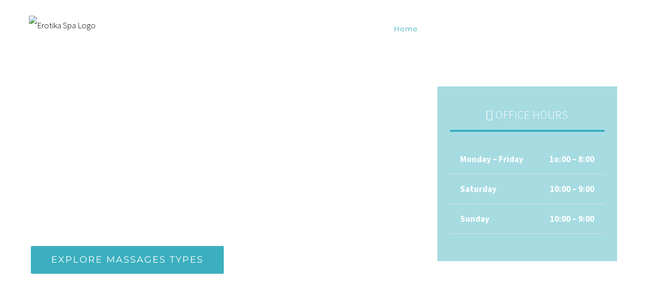

--- FILE ---
content_type: text/html; charset=UTF-8
request_url: https://femaletomalebodymassagecenter.in/
body_size: 34869
content:
<!DOCTYPE html>
<html class="" dir="ltr" lang="en-US" prefix="og: https://ogp.me/ns#" prefix="og: http://ogp.me/ns# fb: http://ogp.me/ns/fb#">
<head>
	<meta http-equiv="X-UA-Compatible" content="IE=edge" />
	<meta http-equiv="Content-Type" content="text/html; charset=utf-8"/>
	<meta name="viewport" content="width=device-width, initial-scale=1" />
	<title>Body Massage in Delhi | from Young Beautiful Girls</title>

		<!-- All in One SEO 4.9.2 - aioseo.com -->
	<meta name="description" content="Body massage in Delhi, Full Service massage, nuru massage, Full Service spa, happy ending massage, female to male massage, , sandwich massage in Delhi" />
	<meta name="robots" content="max-image-preview:large" />
	<meta name="google-site-verification" content="XPZC6z7XvjVS7E4X8YR3798ny5m33lH9-S02RBRIbQ" />
	<link rel="canonical" href="https://femaletomalebodymassagecenter.in/" />
	<meta name="generator" content="All in One SEO (AIOSEO) 4.9.2" />
		<meta property="og:locale" content="en_US" />
		<meta property="og:site_name" content="Erotika Spa |" />
		<meta property="og:type" content="article" />
		<meta property="og:title" content="Body Massage in Delhi | from Young Beautiful Girls" />
		<meta property="og:description" content="Body massage in Delhi, Full Service massage, nuru massage, Full Service spa, happy ending massage, female to male massage, , sandwich massage in Delhi" />
		<meta property="og:url" content="https://femaletomalebodymassagecenter.in/" />
		<meta property="article:published_time" content="2015-12-14T04:09:47+00:00" />
		<meta property="article:modified_time" content="2026-01-09T08:28:10+00:00" />
		<meta name="twitter:card" content="summary" />
		<meta name="twitter:title" content="Body Massage in Delhi | from Young Beautiful Girls" />
		<meta name="twitter:description" content="Body massage in Delhi, Full Service massage, nuru massage, Full Service spa, happy ending massage, female to male massage, , sandwich massage in Delhi" />
		<script type="application/ld+json" class="aioseo-schema">
			{"@context":"https:\/\/schema.org","@graph":[{"@type":"BreadcrumbList","@id":"https:\/\/femaletomalebodymassagecenter.in\/#breadcrumblist","itemListElement":[{"@type":"ListItem","@id":"https:\/\/femaletomalebodymassagecenter.in#listItem","position":1,"name":"Home"}]},{"@type":"Organization","@id":"https:\/\/femaletomalebodymassagecenter.in\/#organization","name":"Erotika Spa","description":"Offering spa services like full body massage, thai massage, nuru massage, sandwich massage, nuru massage","url":"https:\/\/femaletomalebodymassagecenter.in\/","telephone":"+919871612418"},{"@type":"WebPage","@id":"https:\/\/femaletomalebodymassagecenter.in\/#webpage","url":"https:\/\/femaletomalebodymassagecenter.in\/","name":"Body Massage in Delhi | from Young Beautiful Girls","description":"Body massage in Delhi, Full Service massage, nuru massage, Full Service spa, happy ending massage, female to male massage, , sandwich massage in Delhi","inLanguage":"en-US","isPartOf":{"@id":"https:\/\/femaletomalebodymassagecenter.in\/#website"},"breadcrumb":{"@id":"https:\/\/femaletomalebodymassagecenter.in\/#breadcrumblist"},"datePublished":"2015-12-14T04:09:47+05:30","dateModified":"2026-01-09T13:58:10+05:30"},{"@type":"WebSite","@id":"https:\/\/femaletomalebodymassagecenter.in\/#website","url":"https:\/\/femaletomalebodymassagecenter.in\/","name":"Erotika Spa","inLanguage":"en-US","publisher":{"@id":"https:\/\/femaletomalebodymassagecenter.in\/#organization"}}]}
		</script>
		<!-- All in One SEO -->

<link rel="alternate" type="application/rss+xml" title="Erotika Spa &raquo; Feed" href="https://femaletomalebodymassagecenter.in/feed/" />
<link rel="alternate" type="application/rss+xml" title="Erotika Spa &raquo; Comments Feed" href="https://femaletomalebodymassagecenter.in/comments/feed/" />
					<link rel="shortcut icon" href="https://femaletomalebodymassagecenter.in/wp-content/uploads/2019/04/massage-logo.jpeg" type="image/x-icon" />
		
		
		
		
				<link rel="alternate" title="oEmbed (JSON)" type="application/json+oembed" href="https://femaletomalebodymassagecenter.in/wp-json/oembed/1.0/embed?url=https%3A%2F%2Ffemaletomalebodymassagecenter.in%2F" />
<link rel="alternate" title="oEmbed (XML)" type="text/xml+oembed" href="https://femaletomalebodymassagecenter.in/wp-json/oembed/1.0/embed?url=https%3A%2F%2Ffemaletomalebodymassagecenter.in%2F&#038;format=xml" />
		<!-- This site uses the Google Analytics by MonsterInsights plugin v9.11.1 - Using Analytics tracking - https://www.monsterinsights.com/ -->
		<!-- Note: MonsterInsights is not currently configured on this site. The site owner needs to authenticate with Google Analytics in the MonsterInsights settings panel. -->
					<!-- No tracking code set -->
				<!-- / Google Analytics by MonsterInsights -->
		<style id='wp-img-auto-sizes-contain-inline-css' type='text/css'>
img:is([sizes=auto i],[sizes^="auto," i]){contain-intrinsic-size:3000px 1500px}
/*# sourceURL=wp-img-auto-sizes-contain-inline-css */
</style>
<style id='wp-emoji-styles-inline-css' type='text/css'>

	img.wp-smiley, img.emoji {
		display: inline !important;
		border: none !important;
		box-shadow: none !important;
		height: 1em !important;
		width: 1em !important;
		margin: 0 0.07em !important;
		vertical-align: -0.1em !important;
		background: none !important;
		padding: 0 !important;
	}
/*# sourceURL=wp-emoji-styles-inline-css */
</style>
<style id='wp-block-library-inline-css' type='text/css'>
:root{--wp-block-synced-color:#7a00df;--wp-block-synced-color--rgb:122,0,223;--wp-bound-block-color:var(--wp-block-synced-color);--wp-editor-canvas-background:#ddd;--wp-admin-theme-color:#007cba;--wp-admin-theme-color--rgb:0,124,186;--wp-admin-theme-color-darker-10:#006ba1;--wp-admin-theme-color-darker-10--rgb:0,107,160.5;--wp-admin-theme-color-darker-20:#005a87;--wp-admin-theme-color-darker-20--rgb:0,90,135;--wp-admin-border-width-focus:2px}@media (min-resolution:192dpi){:root{--wp-admin-border-width-focus:1.5px}}.wp-element-button{cursor:pointer}:root .has-very-light-gray-background-color{background-color:#eee}:root .has-very-dark-gray-background-color{background-color:#313131}:root .has-very-light-gray-color{color:#eee}:root .has-very-dark-gray-color{color:#313131}:root .has-vivid-green-cyan-to-vivid-cyan-blue-gradient-background{background:linear-gradient(135deg,#00d084,#0693e3)}:root .has-purple-crush-gradient-background{background:linear-gradient(135deg,#34e2e4,#4721fb 50%,#ab1dfe)}:root .has-hazy-dawn-gradient-background{background:linear-gradient(135deg,#faaca8,#dad0ec)}:root .has-subdued-olive-gradient-background{background:linear-gradient(135deg,#fafae1,#67a671)}:root .has-atomic-cream-gradient-background{background:linear-gradient(135deg,#fdd79a,#004a59)}:root .has-nightshade-gradient-background{background:linear-gradient(135deg,#330968,#31cdcf)}:root .has-midnight-gradient-background{background:linear-gradient(135deg,#020381,#2874fc)}:root{--wp--preset--font-size--normal:16px;--wp--preset--font-size--huge:42px}.has-regular-font-size{font-size:1em}.has-larger-font-size{font-size:2.625em}.has-normal-font-size{font-size:var(--wp--preset--font-size--normal)}.has-huge-font-size{font-size:var(--wp--preset--font-size--huge)}.has-text-align-center{text-align:center}.has-text-align-left{text-align:left}.has-text-align-right{text-align:right}.has-fit-text{white-space:nowrap!important}#end-resizable-editor-section{display:none}.aligncenter{clear:both}.items-justified-left{justify-content:flex-start}.items-justified-center{justify-content:center}.items-justified-right{justify-content:flex-end}.items-justified-space-between{justify-content:space-between}.screen-reader-text{border:0;clip-path:inset(50%);height:1px;margin:-1px;overflow:hidden;padding:0;position:absolute;width:1px;word-wrap:normal!important}.screen-reader-text:focus{background-color:#ddd;clip-path:none;color:#444;display:block;font-size:1em;height:auto;left:5px;line-height:normal;padding:15px 23px 14px;text-decoration:none;top:5px;width:auto;z-index:100000}html :where(.has-border-color){border-style:solid}html :where([style*=border-top-color]){border-top-style:solid}html :where([style*=border-right-color]){border-right-style:solid}html :where([style*=border-bottom-color]){border-bottom-style:solid}html :where([style*=border-left-color]){border-left-style:solid}html :where([style*=border-width]){border-style:solid}html :where([style*=border-top-width]){border-top-style:solid}html :where([style*=border-right-width]){border-right-style:solid}html :where([style*=border-bottom-width]){border-bottom-style:solid}html :where([style*=border-left-width]){border-left-style:solid}html :where(img[class*=wp-image-]){height:auto;max-width:100%}:where(figure){margin:0 0 1em}html :where(.is-position-sticky){--wp-admin--admin-bar--position-offset:var(--wp-admin--admin-bar--height,0px)}@media screen and (max-width:600px){html :where(.is-position-sticky){--wp-admin--admin-bar--position-offset:0px}}

/*# sourceURL=wp-block-library-inline-css */
</style><style id='global-styles-inline-css' type='text/css'>
:root{--wp--preset--aspect-ratio--square: 1;--wp--preset--aspect-ratio--4-3: 4/3;--wp--preset--aspect-ratio--3-4: 3/4;--wp--preset--aspect-ratio--3-2: 3/2;--wp--preset--aspect-ratio--2-3: 2/3;--wp--preset--aspect-ratio--16-9: 16/9;--wp--preset--aspect-ratio--9-16: 9/16;--wp--preset--color--black: #000000;--wp--preset--color--cyan-bluish-gray: #abb8c3;--wp--preset--color--white: #ffffff;--wp--preset--color--pale-pink: #f78da7;--wp--preset--color--vivid-red: #cf2e2e;--wp--preset--color--luminous-vivid-orange: #ff6900;--wp--preset--color--luminous-vivid-amber: #fcb900;--wp--preset--color--light-green-cyan: #7bdcb5;--wp--preset--color--vivid-green-cyan: #00d084;--wp--preset--color--pale-cyan-blue: #8ed1fc;--wp--preset--color--vivid-cyan-blue: #0693e3;--wp--preset--color--vivid-purple: #9b51e0;--wp--preset--gradient--vivid-cyan-blue-to-vivid-purple: linear-gradient(135deg,rgb(6,147,227) 0%,rgb(155,81,224) 100%);--wp--preset--gradient--light-green-cyan-to-vivid-green-cyan: linear-gradient(135deg,rgb(122,220,180) 0%,rgb(0,208,130) 100%);--wp--preset--gradient--luminous-vivid-amber-to-luminous-vivid-orange: linear-gradient(135deg,rgb(252,185,0) 0%,rgb(255,105,0) 100%);--wp--preset--gradient--luminous-vivid-orange-to-vivid-red: linear-gradient(135deg,rgb(255,105,0) 0%,rgb(207,46,46) 100%);--wp--preset--gradient--very-light-gray-to-cyan-bluish-gray: linear-gradient(135deg,rgb(238,238,238) 0%,rgb(169,184,195) 100%);--wp--preset--gradient--cool-to-warm-spectrum: linear-gradient(135deg,rgb(74,234,220) 0%,rgb(151,120,209) 20%,rgb(207,42,186) 40%,rgb(238,44,130) 60%,rgb(251,105,98) 80%,rgb(254,248,76) 100%);--wp--preset--gradient--blush-light-purple: linear-gradient(135deg,rgb(255,206,236) 0%,rgb(152,150,240) 100%);--wp--preset--gradient--blush-bordeaux: linear-gradient(135deg,rgb(254,205,165) 0%,rgb(254,45,45) 50%,rgb(107,0,62) 100%);--wp--preset--gradient--luminous-dusk: linear-gradient(135deg,rgb(255,203,112) 0%,rgb(199,81,192) 50%,rgb(65,88,208) 100%);--wp--preset--gradient--pale-ocean: linear-gradient(135deg,rgb(255,245,203) 0%,rgb(182,227,212) 50%,rgb(51,167,181) 100%);--wp--preset--gradient--electric-grass: linear-gradient(135deg,rgb(202,248,128) 0%,rgb(113,206,126) 100%);--wp--preset--gradient--midnight: linear-gradient(135deg,rgb(2,3,129) 0%,rgb(40,116,252) 100%);--wp--preset--font-size--small: 13px;--wp--preset--font-size--medium: 20px;--wp--preset--font-size--large: 36px;--wp--preset--font-size--x-large: 42px;--wp--preset--spacing--20: 0.44rem;--wp--preset--spacing--30: 0.67rem;--wp--preset--spacing--40: 1rem;--wp--preset--spacing--50: 1.5rem;--wp--preset--spacing--60: 2.25rem;--wp--preset--spacing--70: 3.38rem;--wp--preset--spacing--80: 5.06rem;--wp--preset--shadow--natural: 6px 6px 9px rgba(0, 0, 0, 0.2);--wp--preset--shadow--deep: 12px 12px 50px rgba(0, 0, 0, 0.4);--wp--preset--shadow--sharp: 6px 6px 0px rgba(0, 0, 0, 0.2);--wp--preset--shadow--outlined: 6px 6px 0px -3px rgb(255, 255, 255), 6px 6px rgb(0, 0, 0);--wp--preset--shadow--crisp: 6px 6px 0px rgb(0, 0, 0);}:where(.is-layout-flex){gap: 0.5em;}:where(.is-layout-grid){gap: 0.5em;}body .is-layout-flex{display: flex;}.is-layout-flex{flex-wrap: wrap;align-items: center;}.is-layout-flex > :is(*, div){margin: 0;}body .is-layout-grid{display: grid;}.is-layout-grid > :is(*, div){margin: 0;}:where(.wp-block-columns.is-layout-flex){gap: 2em;}:where(.wp-block-columns.is-layout-grid){gap: 2em;}:where(.wp-block-post-template.is-layout-flex){gap: 1.25em;}:where(.wp-block-post-template.is-layout-grid){gap: 1.25em;}.has-black-color{color: var(--wp--preset--color--black) !important;}.has-cyan-bluish-gray-color{color: var(--wp--preset--color--cyan-bluish-gray) !important;}.has-white-color{color: var(--wp--preset--color--white) !important;}.has-pale-pink-color{color: var(--wp--preset--color--pale-pink) !important;}.has-vivid-red-color{color: var(--wp--preset--color--vivid-red) !important;}.has-luminous-vivid-orange-color{color: var(--wp--preset--color--luminous-vivid-orange) !important;}.has-luminous-vivid-amber-color{color: var(--wp--preset--color--luminous-vivid-amber) !important;}.has-light-green-cyan-color{color: var(--wp--preset--color--light-green-cyan) !important;}.has-vivid-green-cyan-color{color: var(--wp--preset--color--vivid-green-cyan) !important;}.has-pale-cyan-blue-color{color: var(--wp--preset--color--pale-cyan-blue) !important;}.has-vivid-cyan-blue-color{color: var(--wp--preset--color--vivid-cyan-blue) !important;}.has-vivid-purple-color{color: var(--wp--preset--color--vivid-purple) !important;}.has-black-background-color{background-color: var(--wp--preset--color--black) !important;}.has-cyan-bluish-gray-background-color{background-color: var(--wp--preset--color--cyan-bluish-gray) !important;}.has-white-background-color{background-color: var(--wp--preset--color--white) !important;}.has-pale-pink-background-color{background-color: var(--wp--preset--color--pale-pink) !important;}.has-vivid-red-background-color{background-color: var(--wp--preset--color--vivid-red) !important;}.has-luminous-vivid-orange-background-color{background-color: var(--wp--preset--color--luminous-vivid-orange) !important;}.has-luminous-vivid-amber-background-color{background-color: var(--wp--preset--color--luminous-vivid-amber) !important;}.has-light-green-cyan-background-color{background-color: var(--wp--preset--color--light-green-cyan) !important;}.has-vivid-green-cyan-background-color{background-color: var(--wp--preset--color--vivid-green-cyan) !important;}.has-pale-cyan-blue-background-color{background-color: var(--wp--preset--color--pale-cyan-blue) !important;}.has-vivid-cyan-blue-background-color{background-color: var(--wp--preset--color--vivid-cyan-blue) !important;}.has-vivid-purple-background-color{background-color: var(--wp--preset--color--vivid-purple) !important;}.has-black-border-color{border-color: var(--wp--preset--color--black) !important;}.has-cyan-bluish-gray-border-color{border-color: var(--wp--preset--color--cyan-bluish-gray) !important;}.has-white-border-color{border-color: var(--wp--preset--color--white) !important;}.has-pale-pink-border-color{border-color: var(--wp--preset--color--pale-pink) !important;}.has-vivid-red-border-color{border-color: var(--wp--preset--color--vivid-red) !important;}.has-luminous-vivid-orange-border-color{border-color: var(--wp--preset--color--luminous-vivid-orange) !important;}.has-luminous-vivid-amber-border-color{border-color: var(--wp--preset--color--luminous-vivid-amber) !important;}.has-light-green-cyan-border-color{border-color: var(--wp--preset--color--light-green-cyan) !important;}.has-vivid-green-cyan-border-color{border-color: var(--wp--preset--color--vivid-green-cyan) !important;}.has-pale-cyan-blue-border-color{border-color: var(--wp--preset--color--pale-cyan-blue) !important;}.has-vivid-cyan-blue-border-color{border-color: var(--wp--preset--color--vivid-cyan-blue) !important;}.has-vivid-purple-border-color{border-color: var(--wp--preset--color--vivid-purple) !important;}.has-vivid-cyan-blue-to-vivid-purple-gradient-background{background: var(--wp--preset--gradient--vivid-cyan-blue-to-vivid-purple) !important;}.has-light-green-cyan-to-vivid-green-cyan-gradient-background{background: var(--wp--preset--gradient--light-green-cyan-to-vivid-green-cyan) !important;}.has-luminous-vivid-amber-to-luminous-vivid-orange-gradient-background{background: var(--wp--preset--gradient--luminous-vivid-amber-to-luminous-vivid-orange) !important;}.has-luminous-vivid-orange-to-vivid-red-gradient-background{background: var(--wp--preset--gradient--luminous-vivid-orange-to-vivid-red) !important;}.has-very-light-gray-to-cyan-bluish-gray-gradient-background{background: var(--wp--preset--gradient--very-light-gray-to-cyan-bluish-gray) !important;}.has-cool-to-warm-spectrum-gradient-background{background: var(--wp--preset--gradient--cool-to-warm-spectrum) !important;}.has-blush-light-purple-gradient-background{background: var(--wp--preset--gradient--blush-light-purple) !important;}.has-blush-bordeaux-gradient-background{background: var(--wp--preset--gradient--blush-bordeaux) !important;}.has-luminous-dusk-gradient-background{background: var(--wp--preset--gradient--luminous-dusk) !important;}.has-pale-ocean-gradient-background{background: var(--wp--preset--gradient--pale-ocean) !important;}.has-electric-grass-gradient-background{background: var(--wp--preset--gradient--electric-grass) !important;}.has-midnight-gradient-background{background: var(--wp--preset--gradient--midnight) !important;}.has-small-font-size{font-size: var(--wp--preset--font-size--small) !important;}.has-medium-font-size{font-size: var(--wp--preset--font-size--medium) !important;}.has-large-font-size{font-size: var(--wp--preset--font-size--large) !important;}.has-x-large-font-size{font-size: var(--wp--preset--font-size--x-large) !important;}
/*# sourceURL=global-styles-inline-css */
</style>

<style id='classic-theme-styles-inline-css' type='text/css'>
/*! This file is auto-generated */
.wp-block-button__link{color:#fff;background-color:#32373c;border-radius:9999px;box-shadow:none;text-decoration:none;padding:calc(.667em + 2px) calc(1.333em + 2px);font-size:1.125em}.wp-block-file__button{background:#32373c;color:#fff;text-decoration:none}
/*# sourceURL=/wp-includes/css/classic-themes.min.css */
</style>
<link rel='stylesheet' id='contact-form-7-css' href='https://femaletomalebodymassagecenter.in/wp-content/plugins/contact-form-7/includes/css/styles.css?ver=6.1.4' type='text/css' media='all' />
<link rel='stylesheet' id='avada-stylesheet-css' href='https://femaletomalebodymassagecenter.in/wp-content/themes/Avada/assets/css/style.min.css?ver=5.4.1' type='text/css' media='all' />
<link rel='stylesheet' id='chaty-front-css-css' href='https://femaletomalebodymassagecenter.in/wp-content/plugins/chaty/css/chaty-front.min.css?ver=3.5.11750238575' type='text/css' media='all' />
<link rel='stylesheet' id='fusion-dynamic-css-css' href='https://femaletomalebodymassagecenter.in/wp-content/uploads/fusion-styles/fusion-5.css?timestamp=1768913098&#038;ver=6.9' type='text/css' media='all' />
<link rel='stylesheet' id='themeblvd_gmap-css' href='https://femaletomalebodymassagecenter.in/wp-content/plugins/theme-blvd-responsive-google-maps/assets/style.css?ver=1.0' type='text/css' media='all' />
<script type="text/javascript" src="https://femaletomalebodymassagecenter.in/wp-includes/js/jquery/jquery.min.js?ver=3.7.1" id="jquery-core-js"></script>
<script type="text/javascript" src="https://femaletomalebodymassagecenter.in/wp-includes/js/jquery/jquery-migrate.min.js?ver=3.4.1" id="jquery-migrate-js"></script>
<script type="text/javascript" src="https://femaletomalebodymassagecenter.in/wp-content/plugins/theme-blvd-responsive-google-maps/assets/jquery.gmap.min.js?ver=3.0" id="gmap-js"></script>
<link rel="https://api.w.org/" href="https://femaletomalebodymassagecenter.in/wp-json/" /><link rel="alternate" title="JSON" type="application/json" href="https://femaletomalebodymassagecenter.in/wp-json/wp/v2/pages/5" /><link rel="EditURI" type="application/rsd+xml" title="RSD" href="https://femaletomalebodymassagecenter.in/xmlrpc.php?rsd" />
<meta name="generator" content="WordPress 6.9" />
<link rel='shortlink' href='https://femaletomalebodymassagecenter.in/' />
		
		
	<script type="text/javascript">
		var doc = document.documentElement;
		doc.setAttribute('data-useragent', navigator.userAgent);
	</script>

	</head>

<body class="home wp-singular page-template page-template-100-width page-template-100-width-php page page-id-5 wp-theme-Avada fusion-image-hovers fusion-body ltr fusion-sticky-header no-tablet-sticky-header no-mobile-sticky-header mobile-logo-pos-left layout-wide-mode fusion-top-header menu-text-align-center mobile-menu-design-modern fusion-show-pagination-text fusion-header-layout-v1 avada-responsive avada-footer-fx-none">
				<div id="wrapper" class="">
		<div id="home" style="position:relative;top:-1px;"></div>
		
			<header class="fusion-header-wrapper">
				<div class="fusion-header-v1 fusion-logo-left fusion-sticky-menu- fusion-sticky-logo-1 fusion-mobile-logo-1  fusion-mobile-menu-design-modern">
					<div class="fusion-header-sticky-height"></div>
<div class="fusion-header">
	<div class="fusion-row">
				<div class="fusion-logo" data-margin-top="31px" data-margin-bottom="31px" data-margin-left="0px" data-margin-right="0px">
				<a class="fusion-logo-link" href="https://femaletomalebodymassagecenter.in/">
			<!-- standard logo -->
						<img src="https://femaletomalebodymassagecenter.in/wp-content/uploads/2018/08/spalogo.png" srcset="https://femaletomalebodymassagecenter.in/wp-content/uploads/2018/08/spalogo.png 1x" width="232" height="88" alt="Erotika Spa Logo" retina_logo_url="" class="fusion-standard-logo" />

			<!-- mobile logo -->
							<img src="https://femaletomalebodymassagecenter.in/wp-content/uploads/2018/08/spalogo.png" srcset="https://femaletomalebodymassagecenter.in/wp-content/uploads/2018/08/spalogo.png 1x" width="232" height="88" alt="Erotika Spa Logo" retina_logo_url="" class="fusion-mobile-logo" />
						<!-- sticky header logo -->
							<img src="https://femaletomalebodymassagecenter.in/wp-content/uploads/2018/08/spalogo.png" srcset="https://femaletomalebodymassagecenter.in/wp-content/uploads/2018/08/spalogo.png 1x" width="232" height="88" alt="Erotika Spa Logo" retina_logo_url="" class="fusion-sticky-logo" />
					</a>
		</div>		<nav class="fusion-main-menu" aria-label="Main Menu"><ul role="menubar" id="menu-main" class="fusion-menu"><li role="menuitem"  id="menu-item-4285"  class="menu-item menu-item-type-custom menu-item-object-custom current-menu-item current_page_item menu-item-home menu-item-4285"  ><a  href="https://femaletomalebodymassagecenter.in/" class="fusion-bar-highlight"><span class="menu-text">Home</span></a></li><li role="menuitem"  id="menu-item-4274"  class="menu-item menu-item-type-post_type menu-item-object-page menu-item-has-children menu-item-4274 fusion-dropdown-menu"  ><a  href="https://femaletomalebodymassagecenter.in/services/" class="fusion-bar-highlight"><span class="menu-text">Services</span> <span class="fusion-caret"><i class="fusion-dropdown-indicator"></i></span></a><ul role="menu" class="sub-menu"><li role="menuitem"  id="menu-item-4275"  class="menu-item menu-item-type-post_type menu-item-object-page menu-item-4275 fusion-dropdown-submenu"  ><a  href="https://femaletomalebodymassagecenter.in/soapy-massage/" class="fusion-bar-highlight"><span>Soapy Massage</span></a></li><li role="menuitem"  id="menu-item-4284"  class="menu-item menu-item-type-post_type menu-item-object-page menu-item-4284 fusion-dropdown-submenu"  ><a  href="https://femaletomalebodymassagecenter.in/body-to-body-massage-in-delhi/" class="fusion-bar-highlight"><span>Body to Body Massage</span></a></li><li role="menuitem"  id="menu-item-4280"  class="menu-item menu-item-type-post_type menu-item-object-page menu-item-4280 fusion-dropdown-submenu"  ><a  href="https://femaletomalebodymassagecenter.in/nuru-massage-delhi/" class="fusion-bar-highlight"><span>Nuru Massage</span></a></li><li role="menuitem"  id="menu-item-4283"  class="menu-item menu-item-type-post_type menu-item-object-page menu-item-4283 fusion-dropdown-submenu"  ><a  href="https://femaletomalebodymassagecenter.in/thai-massage-in-delhi/" class="fusion-bar-highlight"><span>Thai Massage</span></a></li><li role="menuitem"  id="menu-item-4279"  class="menu-item menu-item-type-post_type menu-item-object-page menu-item-4279 fusion-dropdown-submenu"  ><a  href="https://femaletomalebodymassagecenter.in/sandwich-massage-in-delhi/" class="fusion-bar-highlight"><span>Sandwich Massage</span></a></li><li role="menuitem"  id="menu-item-4282"  class="menu-item menu-item-type-post_type menu-item-object-page menu-item-4282 fusion-dropdown-submenu"  ><a  href="https://femaletomalebodymassagecenter.in/tantra-massage-in-delhi/" class="fusion-bar-highlight"><span>Tantra Massage</span></a></li><li role="menuitem"  id="menu-item-4276"  class="menu-item menu-item-type-post_type menu-item-object-page menu-item-4276 fusion-dropdown-submenu"  ><a  href="https://femaletomalebodymassagecenter.in/balinese-massage-delhi/" class="fusion-bar-highlight"><span>Balinese Massage</span></a></li><li role="menuitem"  id="menu-item-4277"  class="menu-item menu-item-type-post_type menu-item-object-page menu-item-4277 fusion-dropdown-submenu"  ><a  href="https://femaletomalebodymassagecenter.in/couple-massage-delhi/" class="fusion-bar-highlight"><span>Couple Massage</span></a></li></ul></li><li role="menuitem"  id="menu-item-4288"  class="menu-item menu-item-type-post_type menu-item-object-page menu-item-4288"  ><a  href="https://femaletomalebodymassagecenter.in/blog/" class="fusion-bar-highlight"><span class="menu-text">Blog</span></a></li><li role="menuitem"  id="menu-item-4273"  class="menu-item menu-item-type-post_type menu-item-object-page menu-item-4273"  ><a  href="https://femaletomalebodymassagecenter.in/book-appointment/" class="fusion-bar-highlight"><span class="menu-text">Book Appointment</span></a></li></ul></nav>		<div class="fusion-mobile-menu-icons">
							<a href="#" class="fusion-icon fusion-icon-bars" aria-label="Toggle mobile menu"></a>
		
		
		
			</div>


<nav class="fusion-mobile-nav-holder fusion-mobile-menu-text-align-left"></nav>

			</div>
</div>
				</div>
				<div class="fusion-clearfix"></div>
			</header>
					
		<div id="sliders-container">
					</div>
						
							
		
						<main id="main" role="main" class="clearfix width-100" style="padding-left:30px;padding-right:30px">
			<div class="fusion-row" style="max-width:100%;">
<section id="content" class="full-width">
					<div id="post-5" class="post-5 page type-page status-publish hentry">
			
			<span class="entry-title rich-snippet-hidden">
			Home		</span>
	
			<span class="vcard rich-snippet-hidden">
			<span class="fn">
				<a href="https://femaletomalebodymassagecenter.in/author/ravia765-2-2-2/" title="Posts by Ravi Chauhan" rel="author">Ravi Chauhan</a>			</span>
		</span>
	
			<span class="updated rich-snippet-hidden">
			2026-01-09T13:58:10+05:30		</span>
	
						<div class="post-content">
				<div class="fusion-bg-parallax"  data-bg-align="center center" data-direction="up" data-mute="false" data-opacity="100" data-velocity="-0.4" data-mobile-enabled="false" data-break_parents="0" data-bg-image="https://femaletomalebodymassagecenter.in/wp-content/uploads/2018/08/spa-banner-1.jpg" data-bg-repeat="false" data-bg-height="" data-bg-width=""></div><div class="fusion-fullwidth fullwidth-box fusion-parallax-up hundred-percent-fullwidth non-hundred-percent-height-scrolling"  style='background-color: rgba(255,255,255,0);background-image: url("https://femaletomalebodymassagecenter.in/wp-content/uploads/2018/08/spa-banner-1.jpg");background-position: center center;background-repeat: no-repeat;padding-top:14%;padding-right:5%;padding-bottom:14%;padding-left:5%;border-top-width:0px;border-bottom-width:0px;border-color:#eae9e9;border-top-style:solid;border-bottom-style:solid;-webkit-background-size:cover;-moz-background-size:cover;-o-background-size:cover;background-size:cover;background-attachment:up;'><div class="fusion-builder-row fusion-row "><div  class="fusion-layout-column fusion_builder_column fusion_builder_column_2_3  fusion-two-third fusion-column-first 2_3"  style='margin-top:0px;margin-bottom:30px;width:65.3333%; margin-right: 4%;'>
					<div class="fusion-column-wrapper" style="padding: 0px 0px 0px 0px;background-position:left top;background-repeat:no-repeat;-webkit-background-size:cover;-moz-background-size:cover;-o-background-size:cover;background-size:cover;"  data-bg-url="">
						<div class="fusion-text"><h2 style="text-align: left;"><span style="color: #ffffff;">Give yourself permission</span></h2>
<h1 style="text-align: left;"><span style="color: #ffffff;">Relax, Revive &amp; Rejuvenate</span></h1>
</div><div class="fusion-sep-clear"></div><div class="fusion-separator fusion-full-width-sep sep-none" style="margin-left: auto;margin-right: auto;margin-top:15px;margin-bottom:10px;"></div><div class="fusion-button-wrapper"><style type="text/css" scoped="scoped">.fusion-button.button-1 .fusion-button-text, .fusion-button.button-1 i {color:#ffffff;}.fusion-button.button-1 {border-width:0px;border-color:#ffffff;}.fusion-button.button-1 .fusion-button-icon-divider{border-color:#ffffff;}.fusion-button.button-1:hover .fusion-button-text, .fusion-button.button-1:hover i,.fusion-button.button-1:focus .fusion-button-text, .fusion-button.button-1:focus i,.fusion-button.button-1:active .fusion-button-text, .fusion-button.button-1:active{color:#ffffff;}.fusion-button.button-1:hover, .fusion-button.button-1:focus, .fusion-button.button-1:active{border-width:0px;border-color:#ffffff;}.fusion-button.button-1:hover .fusion-button-icon-divider, .fusion-button.button-1:hover .fusion-button-icon-divider, .fusion-button.button-1:active .fusion-button-icon-divider{border-color:#ffffff;}.fusion-button.button-1{width:auto;}</style><a class="fusion-button button-flat fusion-button-round button-xlarge button-default button-1" target="_blank" rel="noopener noreferrer" href="https://femaletomalebodymassagecenter.in/services/"><span class="fusion-button-text">EXPLORE MASSAGES TYPES</span></a></div><div class="fusion-clearfix"></div>

					</div>
				</div><div  data-animationType=fadeInUp data-animationDuration=0.2 data-animationOffset=100% class="fusion-layout-column fusion_builder_column fusion_builder_column_1_3  fusion-one-third fusion-column-last fusion-blend-mode fusion-no-small-visibility fusion-animated 1_3"  style='margin-top:0px;margin-bottom:30px;width:30.6666%'>
					<div class="fusion-column-wrapper" style="background-color:rgba(59,175,191,0.45);padding: 9% 7% 9% 7%;background-position:left top;background-repeat:no-repeat;-webkit-background-size:cover;-moz-background-size:cover;-o-background-size:cover;background-size:cover;"  data-bg-url="">
						<div class="fusion-title title fusion-sep-none fusion-title-center fusion-title-size-three" style="margin-top:0px;margin-bottom:0px;"><h3 class="title-heading-center"><span style="color: #ffffff;"><i class="fa fa-clock-o"></i> OFFICE HOURS</span></h3></div><div class="fusion-sep-clear"></div><div class="fusion-separator fusion-full-width-sep sep-single sep-solid" style="border-color:#3bafbf;border-top-width:4px;margin-left: auto;margin-right: auto;margin-top:5px;margin-bottom:25px;"></div><div class="fusion-text"><div class="table-2">
<table width="100%">
<tbody>
<tr>
<td style="text-align: left;"><span style="color: #ffffff;"><strong>Monday &#8211; Friday</strong></span></td>
<td style="text-align: right;"><span style="color: #ffffff;"><strong>1o:00 &#8211; 8:00</strong></span></td>
</tr>
<tr>
<td style="text-align: left;"><span style="color: #ffffff;"><strong>Saturday</strong></span></td>
<td style="text-align: right;"><span style="color: #ffffff;"><strong>10:00 &#8211; 9:00</strong></span></td>
</tr>
<tr>
<td style="text-align: left;"><span style="color: #ffffff;"><strong>Sunday</strong></span></td>
<td style="text-align: right;"><span style="color: #ffffff;"><strong>10:00 &#8211; 9:00</strong></span></td>
</tr>
</tbody>
</table>
</div>
</div><div class="fusion-sep-clear"></div><div class="fusion-separator fusion-full-width-sep sep-none" style="margin-left: auto;margin-right: auto;margin-top:10px;margin-bottom:10px;"></div><div class="fusion-clearfix"></div>

					</div>
				</div></div></div><div class="fusion-fullwidth fullwidth-box nonhundred-percent-fullwidth non-hundred-percent-height-scrolling"  style='background-color: rgba(255,255,255,0);background-position: left top;background-repeat: no-repeat;padding-top:100px;padding-right:30px;padding-bottom:100px;padding-left:30px;border-top-width:0px;border-bottom-width:0px;border-color:#eae9e9;border-top-style:solid;border-bottom-style:solid;'><div class="fusion-builder-row fusion-row "><div  class="fusion-layout-column fusion_builder_column fusion_builder_column_1_6  fusion-one-sixth fusion-column-first fusion-no-small-visibility 1_6"  style='margin-top:0px;margin-bottom:30px;width:13.3333%; margin-right: 4%;'>
					<div class="fusion-column-wrapper" style="padding: 0px 0px 0px 0px;background-position:left top;background-repeat:no-repeat;-webkit-background-size:cover;-moz-background-size:cover;-o-background-size:cover;background-size:cover;"  data-bg-url="">
						<div class="fusion-clearfix"></div>

					</div>
				</div><div  class="fusion-layout-column fusion_builder_column fusion_builder_column_2_3  fusion-two-third 2_3"  style='margin-top:0px;margin-bottom:30px;width:65.3333%; margin-right: 4%;'>
					<div class="fusion-column-wrapper" style="padding: 0px 0px 0px 0px;background-position:left top;background-repeat:no-repeat;-webkit-background-size:cover;-moz-background-size:cover;-o-background-size:cover;background-size:cover;"  data-bg-url="">
						<div class="fusion-text"><h1 style="text-align: center;">Body to Body Massage in Delhi</h1>
<h2 style="text-align: center;">Welcome to Erotika Spa</h2>
</div><div class="fusion-text"><p style="text-align: center;">Erotika spa is the most <a href="https://sunbodytobodymassage.com">luxurious spa in Delhi</a> offering multiple type of massage services, <strong>Body to Body Massage in </strong><b>Delhi</b>, Happy ending Massage Full Service Spa, Full services spa, Sensual massage, B2b massage, Sandwich Massage, Swedish massage, Aroma oil Massage, tantra massage with price in Delhi, Female to male body Massage center in Delhi.</p>
</div><div class="fusion-clearfix"></div>

					</div>
				</div><div  class="fusion-layout-column fusion_builder_column fusion_builder_column_1_6  fusion-one-sixth fusion-column-last fusion-no-small-visibility 1_6"  style='margin-top:0px;margin-bottom:30px;width:13.3333%'>
					<div class="fusion-column-wrapper" style="padding: 0px 0px 0px 0px;background-position:left top;background-repeat:no-repeat;-webkit-background-size:cover;-moz-background-size:cover;-o-background-size:cover;background-size:cover;"  data-bg-url="">
						<div class="fusion-clearfix"></div>

					</div>
				</div><div  class="fusion-layout-column fusion_builder_column fusion_builder_column_1_1  fusion-one-full fusion-column-first fusion-column-last fusion-column-no-min-height 1_1"  style='margin-top:0px;margin-bottom:0px;'>
					<div class="fusion-column-wrapper" style="padding: 0px 0px 0px 0px;background-position:left top;background-repeat:no-repeat;-webkit-background-size:cover;-moz-background-size:cover;-o-background-size:cover;background-size:cover;"  data-bg-url="">
						<div class="fusion-sep-clear"></div><div class="fusion-separator fusion-full-width-sep sep-none" style="margin-left: auto;margin-right: auto;margin-top:5px;margin-bottom:5px;"></div><div class="fusion-clearfix"></div>

					</div>
				</div><div  class="fusion-layout-column fusion_builder_column fusion_builder_column_1_1  fusion-one-full fusion-column-first fusion-column-last fusion-column-no-min-height 1_1"  style='margin-top:0px;margin-bottom:0px;'>
					<div class="fusion-column-wrapper" style="padding: 0px 0px 0px 0px;background-position:left top;background-repeat:no-repeat;-webkit-background-size:cover;-moz-background-size:cover;-o-background-size:cover;background-size:cover;"  data-bg-url="">
						<div class="fusion-content-boxes content-boxes columns row fusion-columns-4 fusion-columns-total-4 fusion-content-boxes-1 content-boxes-icon-on-top content-left" data-animationOffset="100%" style="margin-top:30px;margin-bottom:30px;"><style type="text/css" scoped="scoped">.fusion-content-boxes-1 .heading h2{color:#333c4e;}
					.fusion-content-boxes-1 .fusion-content-box-hover .link-area-link-icon-hover .heading h2,
					.fusion-content-boxes-1 .fusion-content-box-hover .link-area-link-icon-hover .heading .heading-link h2,
					.fusion-content-boxes-1 .fusion-content-box-hover .link-area-box-hover .heading h2,
					.fusion-content-boxes-1 .fusion-content-box-hover .link-area-box-hover .heading .heading-link h2,
					.fusion-content-boxes-1 .fusion-content-box-hover .link-area-link-icon-hover.link-area-box .fusion-read-more,
					.fusion-content-boxes-1 .fusion-content-box-hover .link-area-link-icon-hover.link-area-box .fusion-read-more::after,
					.fusion-content-boxes-1 .fusion-content-box-hover .link-area-link-icon-hover.link-area-box .fusion-read-more::before,
					.fusion-content-boxes-1 .fusion-content-box-hover .fusion-read-more:hover:after,
					.fusion-content-boxes-1 .fusion-content-box-hover .fusion-read-more:hover:before,
					.fusion-content-boxes-1 .fusion-content-box-hover .fusion-read-more:hover,
					.fusion-content-boxes-1 .fusion-content-box-hover .link-area-box-hover.link-area-box .fusion-read-more,
					.fusion-content-boxes-1 .fusion-content-box-hover .link-area-box-hover.link-area-box .fusion-read-more::after,
					.fusion-content-boxes-1 .fusion-content-box-hover .link-area-box-hover.link-area-box .fusion-read-more::before,
					.fusion-content-boxes-1 .fusion-content-box-hover .link-area-link-icon-hover .icon .circle-no,
					.fusion-content-boxes-1 .heading .heading-link:hover .content-box-heading {
						color: #3bafbf;
					}
					.fusion-content-boxes-1 .fusion-content-box-hover .link-area-box-hover .icon .circle-no {
						color: #3bafbf !important;
					}.fusion-content-boxes-1 .fusion-content-box-hover .link-area-box.link-area-box-hover .fusion-content-box-button {background: #00a8bf;color: #ffffff;}.fusion-content-boxes-1 .fusion-content-box-hover .link-area-box.link-area-box-hover .fusion-content-box-button .fusion-button-text {color: #ffffff;}
					.fusion-content-boxes-1 .fusion-content-box-hover .link-area-link-icon-hover .heading .icon > span {
						background-color: #3bafbf !important;
					}
					.fusion-content-boxes-1 .fusion-content-box-hover .link-area-box-hover .heading .icon > span {
						border-color: #3bafbf !important;
					}</style><div class="fusion-column content-box-column content-box-column content-box-column-1 col-lg-3 col-md-3 col-sm-3 fusion-content-box-hover  content-box-column-first-in-row"><div class="col content-wrapper link-area-box content-icon-wrapper-yes icon-hover-animation-fade" style="background-color:rgba(255,255,255,0);" data-animationOffset="100%"><div class="heading heading-with-icon icon-left"><div class="image"><img decoding="async" src="https://femaletomalebodymassagecenter.in/wp-content/uploads/2015/12/icon-1.png" width="80" height="80" alt="Icon" /></div><h2 class="content-box-heading" style="font-size:22px;line-height:27px;">SAME DAY APPOINTMENTS</h2></div><div class="fusion-clearfix"></div><div class="content-container" style="color:#747474;">
<p>Call and book your appointment and its always recommended you fix your schedule then visit</p>
</div></div></div><div class="fusion-column content-box-column content-box-column content-box-column-2 col-lg-3 col-md-3 col-sm-3 fusion-content-box-hover "><div class="col content-wrapper link-area-box link-type-text content-icon-wrapper-yes icon-hover-animation-fade" style="background-color:rgba(255,255,255,0);" data-link="https://femaletomalebodymassagecenter.in/spa-rooms/" data-link-target="_self" data-animationOffset="100%"><div class="heading heading-with-icon icon-left"><a class="heading-link" href="https://femaletomalebodymassagecenter.in/spa-rooms/" target="_self"><div class="image"><img loading="lazy" decoding="async" src="https://femaletomalebodymassagecenter.in/wp-content/uploads/2015/12/icon-2.png" width="80" height="80" alt="Icon" /></div><h2 class="content-box-heading" style="font-size:22px;line-height:27px;">WORLD CLASS ROOMS</h2></a></div><div class="fusion-clearfix"></div><div class="content-container" style="color:#747474;">
<p>Our spa has world class <a href="https://femaletomalebodymassagecenter.in/spa-rooms/">spa rooms</a>, fully AC fitted with hygienic and clean environment</p>
</div><div class="fusion-clearfix"></div><a class="fusion-read-more" href="https://femaletomalebodymassagecenter.in/spa-rooms/" target="_self">Check Room</a><div class="fusion-clearfix"></div></div></div><div class="fusion-column content-box-column content-box-column content-box-column-3 col-lg-3 col-md-3 col-sm-3 fusion-content-box-hover "><div class="col content-wrapper link-area-box content-icon-wrapper-yes icon-hover-animation-fade" style="background-color:rgba(255,255,255,0);" data-animationOffset="100%"><div class="heading heading-with-icon icon-left"><div class="image"><img loading="lazy" decoding="async" src="https://femaletomalebodymassagecenter.in/wp-content/uploads/2015/12/icon-3.png" width="80" height="80" alt="Icon" /></div><h2 class="content-box-heading" style="font-size:22px;line-height:27px;">EXPERT THERAPISTS</h2></div><div class="fusion-clearfix"></div><div class="content-container" style="color:#747474;">
<p>We have 12 Female therapists , All are well trained in all types of massages you can choose therapist.</p>
</div></div></div><div class="fusion-column content-box-column content-box-column content-box-column-4 col-lg-3 col-md-3 col-sm-3 fusion-content-box-hover  content-box-column-last content-box-column-last-in-row"><div class="col content-wrapper link-area-box content-icon-wrapper-yes icon-hover-animation-fade" style="background-color:rgba(255,255,255,0);" data-animationOffset="100%"><div class="heading heading-with-icon icon-left"><div class="image"><img loading="lazy" decoding="async" src="https://femaletomalebodymassagecenter.in/wp-content/uploads/2018/08/images-1.jpg" width="80" height="80" alt="" /></div><h2 class="content-box-heading" style="font-size:22px;line-height:27px;">100% SAFE SPA</h2></div><div class="fusion-clearfix"></div><div class="content-container" style="color:#747474;">
<p>We are 100% safe and secure spa, your privacy is protected</p>
</div></div></div><div class="fusion-clearfix"></div><style type="text/css" scoped="scoped">
						.fusion-content-boxes-1 .fusion-content-box-hover .heading-link:hover .icon i.circle-yes,
						.fusion-content-boxes-1 .fusion-content-box-hover .link-area-box:hover .heading-link .icon i.circle-yes,
						.fusion-content-boxes-1 .fusion-content-box-hover .link-area-link-icon-hover .heading .icon i.circle-yes,
						.fusion-content-boxes-1 .fusion-content-box-hover .link-area-box-hover .heading .icon i.circle-yes {
							background-color: #3bafbf !important;
							border-color: #3bafbf !important;
						}</style><div class="fusion-clearfix"></div></div><div class="fusion-text"><h3 style="text-align: center;">Our Branch Locations</h3>
<ul>
<li><strong><a href="https://kmassage.net/spa-in-kalkaji-new-delhi/">Spa in Kalkaji</a> </strong></li>
<li><a href="https://kmassage.net/spa-in-paharganj/"><strong>Spa in Paharganj</strong></a></li>
<li><a href="https://www.timesdeals.in/manage-your-body-to-body-massage-in-cp-delhi-easily-with-experts/"><strong>Spa in CP </strong></a></li>
<li><strong>Spa in Tilak Nagar</strong></li>
<li><a href="https://femaletomalebodymassagecenter.in/body-to-body-massage-in-noida/"><strong>Spa In Noida </strong></a></li>
<li><strong>Spa in CR Park</strong></li>
<li class="table-1">Spa in Malviya Nagar</li>
</ul>
</div><div class="fusion-clearfix"></div>

					</div>
				</div></div></div><div class="fusion-fullwidth fullwidth-box nonhundred-percent-fullwidth non-hundred-percent-height-scrolling"  style='background-color: rgba(255,255,255,0);background-position: left top;background-repeat: no-repeat;padding-top:100px;padding-right:30px;padding-bottom:100px;padding-left:30px;border-top-width:0px;border-bottom-width:0px;border-color:#eae9e9;border-top-style:solid;border-bottom-style:solid;'><div class="fusion-builder-row fusion-row "><div  class="fusion-layout-column fusion_builder_column fusion_builder_column_1_6  fusion-one-sixth fusion-column-first fusion-no-small-visibility 1_6"  style='margin-top:0px;margin-bottom:30px;width:13.3333%; margin-right: 4%;'>
					<div class="fusion-column-wrapper" style="padding: 0px 0px 0px 0px;background-position:left top;background-repeat:no-repeat;-webkit-background-size:cover;-moz-background-size:cover;-o-background-size:cover;background-size:cover;"  data-bg-url="">
						<div class="fusion-clearfix"></div>

					</div>
				</div><div  class="fusion-layout-column fusion_builder_column fusion_builder_column_2_3  fusion-two-third 2_3"  style='margin-top:0px;margin-bottom:30px;width:65.3333%; margin-right: 4%;'>
					<div class="fusion-column-wrapper" style="padding: 0px 0px 0px 0px;background-position:left top;background-repeat:no-repeat;-webkit-background-size:cover;-moz-background-size:cover;-o-background-size:cover;background-size:cover;"  data-bg-url="">
						<div class="imageframe-align-center"><span class="fusion-imageframe imageframe-none imageframe-1 hover-type-none"><img fetchpriority="high" decoding="async" src="https://femaletomalebodymassagecenter.in/wp-content/uploads/2019/03/erotic-massage-in-noida.jpg" width="640" height="480" alt="erotic massage in noida" title="erotic massage in noida" class="img-responsive wp-image-4496" srcset="https://femaletomalebodymassagecenter.in/wp-content/uploads/2019/03/erotic-massage-in-noida-200x150.jpg 200w, https://femaletomalebodymassagecenter.in/wp-content/uploads/2019/03/erotic-massage-in-noida-400x300.jpg 400w, https://femaletomalebodymassagecenter.in/wp-content/uploads/2019/03/erotic-massage-in-noida-600x450.jpg 600w, https://femaletomalebodymassagecenter.in/wp-content/uploads/2019/03/erotic-massage-in-noida.jpg 640w" sizes="(max-width: 800px) 100vw, 640px" /></span></div><div class="fusion-sep-clear"></div><div class="fusion-separator fusion-full-width-sep sep-none" style="margin-left: auto;margin-right: auto;margin-top:20px;"></div><div class="fusion-text"><h2 style="text-align: center;">OUR SPA SERVICES</h2>
</div><div class="fusion-sep-clear"></div><div class="fusion-separator sep-single sep-solid" style="border-color:#d1d1d1;border-top-width:2px;margin-left: auto;margin-right: auto;margin-top:0px;margin-bottom:30px;width:100%;max-width:280px;"></div><div class="fusion-text"><p style="text-align: center;">We are providing<a href="https://sunbodytobodymassage.com"> best spa and massage in Delhi</a> and ncr you will get massage in low price which starts from rs 999 only, we have b2b massage in delhi and have therapists specialist who do female to male body massage.</p>
</div><div class="fusion-clearfix"></div>

					</div>
				</div><div  class="fusion-layout-column fusion_builder_column fusion_builder_column_1_6  fusion-one-sixth fusion-column-last fusion-no-small-visibility 1_6"  style='margin-top:0px;margin-bottom:30px;width:13.3333%'>
					<div class="fusion-column-wrapper" style="padding: 0px 0px 0px 0px;background-position:left top;background-repeat:no-repeat;-webkit-background-size:cover;-moz-background-size:cover;-o-background-size:cover;background-size:cover;"  data-bg-url="">
						<div class="fusion-clearfix"></div>

					</div>
				</div><div  class="fusion-layout-column fusion_builder_column fusion_builder_column_1_1  fusion-one-full fusion-column-first fusion-column-last 1_1"  style='margin-top:0px;margin-bottom:0px;'>
					<div class="fusion-column-wrapper" style="padding: 0px 0px 0px 0px;background-position:left top;background-repeat:no-repeat;-webkit-background-size:cover;-moz-background-size:cover;-o-background-size:cover;background-size:cover;"  data-bg-url="">
						<div class="fusion-content-boxes content-boxes columns row fusion-columns-3 fusion-columns-total-3 fusion-content-boxes-2 content-boxes-icon-on-top content-left" data-animationOffset="100%" style="margin-top:30px;margin-bottom:30px;"><style type="text/css" scoped="scoped">.fusion-content-boxes-2 .heading h2{color:#333c4e;}
					.fusion-content-boxes-2 .fusion-content-box-hover .link-area-link-icon-hover .heading h2,
					.fusion-content-boxes-2 .fusion-content-box-hover .link-area-link-icon-hover .heading .heading-link h2,
					.fusion-content-boxes-2 .fusion-content-box-hover .link-area-box-hover .heading h2,
					.fusion-content-boxes-2 .fusion-content-box-hover .link-area-box-hover .heading .heading-link h2,
					.fusion-content-boxes-2 .fusion-content-box-hover .link-area-link-icon-hover.link-area-box .fusion-read-more,
					.fusion-content-boxes-2 .fusion-content-box-hover .link-area-link-icon-hover.link-area-box .fusion-read-more::after,
					.fusion-content-boxes-2 .fusion-content-box-hover .link-area-link-icon-hover.link-area-box .fusion-read-more::before,
					.fusion-content-boxes-2 .fusion-content-box-hover .fusion-read-more:hover:after,
					.fusion-content-boxes-2 .fusion-content-box-hover .fusion-read-more:hover:before,
					.fusion-content-boxes-2 .fusion-content-box-hover .fusion-read-more:hover,
					.fusion-content-boxes-2 .fusion-content-box-hover .link-area-box-hover.link-area-box .fusion-read-more,
					.fusion-content-boxes-2 .fusion-content-box-hover .link-area-box-hover.link-area-box .fusion-read-more::after,
					.fusion-content-boxes-2 .fusion-content-box-hover .link-area-box-hover.link-area-box .fusion-read-more::before,
					.fusion-content-boxes-2 .fusion-content-box-hover .link-area-link-icon-hover .icon .circle-no,
					.fusion-content-boxes-2 .heading .heading-link:hover .content-box-heading {
						color: #3bafbf;
					}
					.fusion-content-boxes-2 .fusion-content-box-hover .link-area-box-hover .icon .circle-no {
						color: #3bafbf !important;
					}.fusion-content-boxes-2 .fusion-content-box-hover .link-area-box.link-area-box-hover .fusion-content-box-button {background: #00a8bf;color: #ffffff;}.fusion-content-boxes-2 .fusion-content-box-hover .link-area-box.link-area-box-hover .fusion-content-box-button .fusion-button-text {color: #ffffff;}
					.fusion-content-boxes-2 .fusion-content-box-hover .link-area-link-icon-hover .heading .icon > span {
						background-color: #3bafbf !important;
					}
					.fusion-content-boxes-2 .fusion-content-box-hover .link-area-box-hover .heading .icon > span {
						border-color: #3bafbf !important;
					}</style><div class="fusion-column content-box-column content-box-column content-box-column-1 col-lg-4 col-md-4 col-sm-4 fusion-content-box-hover  content-box-column-first-in-row"><div class="col content-wrapper link-area-box link-type-text content-icon-wrapper-yes icon-hover-animation-fade fusion-animated" style="background-color:rgba(255,255,255,0);" data-link="https://femaletomalebodymassagecenter.in/body-to-body-massage-in-delhi/" data-link-target="_self" data-animationType="bounce" data-animationDuration="0.1" data-animationOffset="100%"><div class="heading heading-with-icon icon-left"><a class="heading-link" href="https://femaletomalebodymassagecenter.in/body-to-body-massage-in-delhi/" target="_self"><div class="image"><img loading="lazy" decoding="async" src="https://femaletomalebodymassagecenter.in/wp-content/uploads/2020/01/body-to-body-massage-delhi-noida1.png" width="85" height="85" alt="body to body massage in delhi" /></div><h2 class="content-box-heading" style="font-size:22px;line-height:27px;">Body to Body Massage</h2></a></div><div class="fusion-clearfix"></div><div class="content-container" style="color:#747474;">
<p style="text-align: center;">Get <strong>body to body massage in Delhi</strong> just rejuvenate your body mind and soul. We have models for b2b or body to body massage who do body massage to men, you will choose therapist as per your choice out of 12 female therapists.</p>
</div><div class="fusion-clearfix"></div><a class="fusion-read-more" href="https://femaletomalebodymassagecenter.in/body-to-body-massage-in-delhi/" target="_self">Know More </a><div class="fusion-clearfix"></div></div></div><div class="fusion-column content-box-column content-box-column content-box-column-2 col-lg-4 col-md-4 col-sm-4 fusion-content-box-hover "><div class="col content-wrapper link-area-box link-type-text content-icon-wrapper-yes icon-hover-animation-fade" style="background-color:rgba(255,255,255,0);" data-link="https://femaletomalebodymassagecenter.in/nuru-massage-delhi/" data-link-target="_self" data-animationOffset="100%"><div class="heading heading-with-icon icon-left"><a class="heading-link" href="https://femaletomalebodymassagecenter.in/nuru-massage-delhi/" target="_self"><div class="image"><img loading="lazy" decoding="async" src="https://femaletomalebodymassagecenter.in/wp-content/uploads/2018/08/Nuru-Massage-in-delhi.jpg" width="85" height="85" alt="" /></div><h2 class="content-box-heading" style="font-size:22px;line-height:27px;">Nuru Massage</h2></a></div><div class="fusion-clearfix"></div><div class="content-container" style="color:#747474;">
<p style="text-align: center;">If you want to get nuru massage in Delhi then you must visit us we are offering best nuru massage at affordable rates . Nuru massage is most sensual massage in Delhi.</p>
</div><div class="fusion-clearfix"></div><a class="fusion-read-more" href="https://femaletomalebodymassagecenter.in/nuru-massage-delhi/" target="_self">Know More</a><div class="fusion-clearfix"></div></div></div><div class="fusion-column content-box-column content-box-column content-box-column-3 col-lg-4 col-md-4 col-sm-4 fusion-content-box-hover  content-box-column-last content-box-column-last-in-row"><div class="col content-wrapper link-area-box link-type-text content-icon-wrapper-yes icon-hover-animation-fade" style="background-color:rgba(255,255,255,0);" data-link="https://femaletomalebodymassagecenter.in/sandwich-massage-in-delhi/" data-link-target="_self" data-animationOffset="100%"><div class="heading heading-with-icon icon-left"><a class="heading-link" href="https://femaletomalebodymassagecenter.in/sandwich-massage-in-delhi/" target="_self"><div class="image"><img loading="lazy" decoding="async" src="https://femaletomalebodymassagecenter.in/wp-content/uploads/2018/08/images-8.jpg" width="85" height="85" alt="best sandwich massage delhi" /></div><h2 class="content-box-heading" style="font-size:22px;line-height:27px;">Sandwich Massage </h2></a></div><div class="fusion-clearfix"></div><div class="content-container" style="color:#747474;">
<p style="text-align: center;">If you are looking for sandwich massage which is done by two girls to one men , sandwich massage in most in demand these we have best therapists can do sandwich massage gents so enjoy it.</p>
</div><div class="fusion-clearfix"></div><a class="fusion-read-more" href="https://femaletomalebodymassagecenter.in/sandwich-massage-in-delhi/" target="_self">Know More</a><div class="fusion-clearfix"></div></div></div><div class="fusion-clearfix"></div><style type="text/css" scoped="scoped">
						.fusion-content-boxes-2 .fusion-content-box-hover .heading-link:hover .icon i.circle-yes,
						.fusion-content-boxes-2 .fusion-content-box-hover .link-area-box:hover .heading-link .icon i.circle-yes,
						.fusion-content-boxes-2 .fusion-content-box-hover .link-area-link-icon-hover .heading .icon i.circle-yes,
						.fusion-content-boxes-2 .fusion-content-box-hover .link-area-box-hover .heading .icon i.circle-yes {
							background-color: #3bafbf !important;
							border-color: #3bafbf !important;
						}</style><div class="fusion-clearfix"></div></div><div class="fusion-clearfix"></div>

					</div>
				</div></div></div><div class="fusion-fullwidth fullwidth-box nonhundred-percent-fullwidth non-hundred-percent-height-scrolling"  style='background-color: rgba(255,255,255,0);background-position: center center;background-repeat: no-repeat;padding-top:150px;padding-right:30px;padding-bottom:150px;padding-left:30px;border-top-width:0px;border-bottom-width:0px;border-color:#eae9e9;border-top-style:solid;border-bottom-style:solid;'><div class="fusion-builder-row fusion-row "><div  class="fusion-layout-column fusion_builder_column fusion_builder_column_1_6  fusion-one-sixth fusion-column-first fusion-no-small-visibility 1_6"  style='margin-top:0px;margin-bottom:30px;width:13.3333%; margin-right: 4%;'>
					<div class="fusion-column-wrapper" style="padding: 0px 0px 0px 0px;background-position:left top;background-repeat:no-repeat;-webkit-background-size:cover;-moz-background-size:cover;-o-background-size:cover;background-size:cover;"  data-bg-url="">
						<div class="fusion-clearfix"></div>

					</div>
				</div><div  class="fusion-layout-column fusion_builder_column fusion_builder_column_2_3  fusion-two-third 2_3"  style='margin-top:0px;margin-bottom:30px;width:65.3333%; margin-right: 4%;'>
					<div class="fusion-column-wrapper" style="padding: 0px 0px 0px 0px;background-position:left top;background-repeat:no-repeat;-webkit-background-size:cover;-moz-background-size:cover;-o-background-size:cover;background-size:cover;"  data-bg-url="">
						<div class="imageframe-align-center"><span class="fusion-imageframe imageframe-none imageframe-2 hover-type-none"><img loading="lazy" decoding="async" src="https://femaletomalebodymassagecenter.in/wp-content/uploads/2018/08/spalogo.png" width="232" height="88" alt="" title="spalogo" class="img-responsive wp-image-4373" srcset="https://femaletomalebodymassagecenter.in/wp-content/uploads/2018/08/spalogo-200x76.png 200w, https://femaletomalebodymassagecenter.in/wp-content/uploads/2018/08/spalogo.png 232w" sizes="auto, (max-width: 800px) 100vw, 232px" /></span></div><div class="fusion-sep-clear"></div><div class="fusion-separator fusion-full-width-sep sep-none" style="margin-left: auto;margin-right: auto;margin-top:20px;"></div><div class="fusion-text"><h2 style="text-align: center; color: #fff;"> OUR SPA FACILITIES</h2>
</div><div class="fusion-sep-clear"></div><div class="fusion-separator sep-single sep-solid" style="border-color:#d1d1d1;border-top-width:2px;margin-left: auto;margin-right: auto;margin-top:0px;margin-bottom:30px;width:100%;max-width:280px;"></div><div class="fusion-text"><h1 style="text-align: center;">Body to Body Massage in Delhi by Female to male at Best price</h1>
<h3 style="text-align: center; color: #fcfcfc;"><span style="color: #000000;">We have World Class Rooms, All Rooms clean and hygienic and we use only branded oils, and 100% safe and secure spa.  </span><span style="color: #000000;"><b>Among Various Kinds of Massage Swedish Stands Unique and easily available Delhi massage centers.</b></span></h3>
<p><span style="color: #000000;">Earlier people were satisfied with their little earnings and happy families but today the concept of happy life has changed, one who is successful and wealthy is happy. Those who strive to earn their livelihood suffers a lot with physical trauma and mental stress. That’s the reason why today people are fonder of Therapeutic Massage. <a style="color: #000000;" href="https://femaletomalebodymassagecenter.in/"><strong>Happy ending Massage in </strong><b>Delhi</b></a> it is a kind of treatment for your muscles and tissues. Massage regenerate energy in body and make one relaxed. Massage therapy is just not a nerve soothing exercise but it’s a kind of complementary medicine. You can’t imagine more than 80 diseases can be cured with perfect massaging techniques. Body pain and stress <strong>can</strong> be cured with massaging on pin point.</span></p>
<h3><span style="color: #000000;"><strong>Best <a style="color: #000000;" href="https://femaletomalebodymassagecenter.in/">Erotic Massage center in delhi</a></strong></span></h3>
<p><span style="color: #000000;">Swedish massage is a deep tissue and muscles massage including big movements and kneading on affected areas. If you visit any spa centre they offer various massage therapies. You might think only the names are different but all the massages are the same but it’s not true, every massage technique is designed for different purposes. Each kind of massage includes different medicinal oils and movement to cure ailment. <a style="color: #000000;" href="https://bodyspamassagedelhi.com/."><strong>Body to body <em>Massage</em> in delhi </strong></a> which is meant to lessen your muscles pain. This massage is done by aromatic oils accomplished with long gliding strokes on muscles area. The purpose of this massage is to relieve muscles pain. There are various benefits of Swedish massage like it improvise blood circulation. Those who have clocked blood tissues can gain from this therapy. This massage can lessen your mental pressure and minimize your depression level. This technique gives mental and physical strength as person feels soothing nerves system.</span></p>
<h3><span style="color: #000000;"><strong>Strokes of Body Massage</strong></span></h3>
<p><span style="color: #000000;">We are leading full service spa center in Delhi, The <strong><a style="color: #000000;" href="https://femaletomalebodymassagecenter.in/">Best Sensual massage</a> </strong>includes various strokes meant to remove particular defect. If you feel muscles pain Effleurage stroke helps to spread oils and long movement to relieve stiffly muscles. If you feel constipation or metabolic disturbances Pertussis stroke allows kneading which relieves to flush out waste out of Body. If you feel blood is checked here and there which causes several joints pain, you can go for Friction stroke. This stroke involves short fast movement which create heat to regularize blood flow. If muscles are not working you feel frizzy all the time, Topotement stroke can soothes. Vibration stroke is helpful to energize idle body.</span></p>
<h5><span style="color: #000000;"><strong>Benefits of Body to Body Massage</strong></span></h5>
<p><span style="color: #000000;"><a style="color: #000000;" href="https://femaletomalebodymassagecenter.in/"><strong>Female to male massage in delhi</strong> </a> it is a kind of stress management programmed. With the help of this massage you can calm down nervous system and stimulate central nervous system. <strong><a style="color: #000000;" href="https://femaletomalebodymassagecenter.in/">Erotic massage in Delhi</a> </strong>relieves you from mental stress and physical tiredness. Nerves works as major messenger to stimulate other parts of the body. When brain catches massage through nervous system body react accordingly. When nervous system don’t work properly people faces many ailments. This massage allows your nervous system and muscles to work properly. When person feels pain in any body part any pain killer runs through your nervous system and person feels relaxed. In short nervous system is responsible for any muscular activity or sensory system working. Due to this massage medicinal oils soothes the pain of affected area. Many severe problems like headache, stress, anxiety and depression can be cured with the help of <a style="color: #000000;" href="https://femaletomalebodymassagecenter.in/body-to-body-massage-in-delhi/"><strong>Body to body  massage</strong></a>.</span></p>
<h5><span style="color: #000000;"><strong>Sensual Massage and Its Benefits</strong></span></h5>
<p><span style="color: #000000;">Every kind of massage soothes body pain and mental stress but aromatic therapy is meditative. The oils used in aroma therapy are extracted from natural plants and herbs for sensual Massage. These oils are free from chemical perfumes and gives you relieve from many kinds of pains. In ancient times people were used to most sensual massages before bath. That time they used sandal wood extract, cinnamon, rose and cedar wood. The aromatic massage oils heels the bodily pain and recover body, mind and spirit from exertion to get best <strong>female to male body massage in Delhi. </strong></span></p>
<h4><span style="color: #000000;"><strong>How Erotic massage and sensual Massage Therapy Works on Body?</strong></span></h4>
<p><span style="color: #000000;">Aromatic oils are made of natural extracts and medicinal herbs. <strong>Erotic massage and sensual Massage </strong><strong> </strong>is a kind of treatment without oral medicine. As therapist apply the oil on body it energies muscles and tissues. Blood flow gets instant with the massaging movements with the oil. You can get these massage session in <a style="color: #000000;" href="https://femaletomalebodymassagecenter.in/"><strong>spa centers</strong></a> and therapist centers. Even some doctors prescribe aroma therapy along with medicine. When going for this therapy, the massage oils must be chosen carefully as if you choose perfumed oils that contain synthetic chemicals they are harmful for body and skin. Such oils will have no curable effects on any pain. Essential oils manufactured with plants extracts are highly effective on nerves. As soon as the therapist apply oil it leaves seductive effect and person feels very much relaxed.</span></p>
<p><span style="color: #000000;"><img loading="lazy" decoding="async" class="alignleft size-medium wp-image-4334" src="https://femaletomalebodymassagecenter.in/wp-content/uploads/2018/08/Sensual-Body-to-Body-Massage-south-delhi-300x180.jpg" alt="" width="300" height="180" srcset="https://femaletomalebodymassagecenter.in/wp-content/uploads/2018/08/Sensual-Body-to-Body-Massage-south-delhi-300x180.jpg 300w, https://femaletomalebodymassagecenter.in/wp-content/uploads/2018/08/Sensual-Body-to-Body-Massage-south-delhi.jpg 700w" sizes="auto, (max-width: 300px) 100vw, 300px" /></span></p>
<h5><span style="color: #000000;"><strong>Benefits of Sensual Massage and body to body massage</strong></span></h5>
<p><span style="color: #000000;"><strong>Full body massage </strong>is never a substitute of allopathic medicines but it works as a helping tool. When person goes under treatment along with medicines <strong>body massage therapy</strong> cures one rapidly. This therapy works amazingly to relieve one physically and psychologically. Aroma oils are natural which regain skin’s natural health and heal any wound rapidly. This oil enters hypothalamus which is the reactive part of brain. This oil is seductive to brain nerves and person feels mentally relieved. Aroma therapy is useful for hyper tension, hyper sensitivity and respiratory problems. Erotic Massage even cures some major psychological issues like insomnia. The person who thinks too much, frequently become prey of mental stress and anxiety and it cause sleeplessness and person feel unman-aged life and frustrated mood. If you have joint pain or muscles pain, this therapy works out best.</span></p>
<p><span style="color: #000000;"><strong>How body massage Soothes Brain?</strong></span></p>
<p><span style="color: #000000;">Body massage soothes one in many ways. If you are having respiratory problem then rubbing few drops mildly on chest can ease. If you are suffering from lack of sleep just drop few drops on pillow and the soothing smell will fall you asleep. In joints pain and muscles pain gently apply oil on affected area. You can use aroma oils to increase memory, students who lack concentration can benefit from this oil. If it is inconvenient to use oil you can go for other substitutes like aroma candle and diffuser and you want to have <strong>body to body massage in </strong><b>Delhi</b> then visit in contact us .</span></p>
<p><span style="color: #000000;">All these products sensual person’s sense and he feels calm and relaxed. Plants like lavender, peppermint, rosemary, basil and lamiaceae are used to manufacture aroma oils. These all plants are enriched with fragrance and herbal values. Applying these oils allows one to soothe mind and soul. Those suffering from itching sensation can benefit from peppermint oils which are cool. Other aroma oils are meant to work specifically to energize one’s mood.</span></p>
<h4><span style="color: #000000;"><a style="color: #000000;" href="https://femaletomalebodymassagecenter.in/"><strong>Best spa center in delhi</strong></a></span></h4>
<p><span style="color: #000000;">We are Delhi no 1 spa center offering body to body massage therapy you can choose erotika spa for full body massage and enjoy it.</span></p>
<h2 style="text-align: center;"><span style="color: #000000;"><strong>Services Categories </strong></span></h2>
<div class="table-1" style="text-align: center;">
<div class="table-1">
<table width="100%">
<thead>
<tr>
<th align="left"><span style="color: #000000;"><a style="color: #000000;" href="https://femaletomalebodymassagecenter.in/couple-massage-delhi/"><strong>Couple Massage</strong></a></span></th>
<th align="left"><span style="color: #000000;"><a style="color: #000000;" href="https://femaletomalebodymassagecenter.in/aroma-oil-massage-delhi/"><strong>Aroma Oil Massage</strong></a></span></th>
<th align="left"><span style="color: #000000;"><a style="color: #000000;" href="https://femaletomalebodymassagecenter.in/swedish-massage/"><strong>Swedish Massage</strong></a></span></th>
</tr>
</thead>
<tbody>
<tr>
<td align="left"><span style="color: #000000;"><a style="color: #000000;" href="https://femaletomalebodymassagecenter.in/body-to-body-massage/"><strong>Body to Body Massage</strong></a></span></td>
<td align="left"><span style="color: #000000;"><a style="color: #000000;" href="https://femaletomalebodymassagecenter.in/aroma-oil-massage-delhi/"><strong>Happy ending Massage</strong></a></span></td>
<td align="left"><span style="color: #000000;"><a style="color: #000000;" href="https://femaletomalebodymassagecenter.in/tantra-massage-in-delhi/"><strong>Tantra Massage</strong></a></span></td>
</tr>
</tbody>
<tbody>
<tr>
<td align="left"><span style="color: #000000;"><a style="color: #000000;" href="https://femaletomalebodymassagecenter.in/sandwich-massage-in-delhi/"><strong>Sandwich Massage</strong></a></span></td>
<td align="left"><span style="color: #000000;"><a style="color: #000000;" href="https://femaletomalebodymassagecenter.in/soapy-massage/"><strong>Soapy Massage</strong></a></span></td>
<td align="left"><span style="color: #000000;"><a style="color: #000000;" href="https://femaletomalebodymassagecenter.in/thai-massage-in-delhi/"><strong> Thai Massage</strong></a></span></td>
</tr>
</tbody>
<tbody>
<tr>
<td align="left"><span style="color: #000000;"><a style="color: #000000;" href="https://femaletomalebodymassagecenter.in/balinese-massage-delhi/"><strong>Balinese Massage</strong></a></span></td>
<td align="left"><span style="color: #000000;"><a style="color: #000000;" href="https://femaletomalebodymassagecenter.in/nuru-massage-delhi/"><strong>Nuru Massage</strong></a></span></td>
<td align="left"><strong>Erotic Massage in Delhi</strong></td>
</tr>
</tbody>
</table>
</div>
</div>
</div><div class="fusion-sep-clear"></div><div class="fusion-separator fusion-full-width-sep sep-none" style="margin-left: auto;margin-right: auto;margin-top:30px;"></div><div class="fusion-clearfix"></div>

					</div>
				</div><div  class="fusion-layout-column fusion_builder_column fusion_builder_column_1_6  fusion-one-sixth fusion-column-last fusion-no-small-visibility 1_6"  style='margin-top:0px;margin-bottom:30px;width:13.3333%'>
					<div class="fusion-column-wrapper" style="padding: 0px 0px 0px 0px;background-position:left top;background-repeat:no-repeat;-webkit-background-size:cover;-moz-background-size:cover;-o-background-size:cover;background-size:cover;"  data-bg-url="">
						<div class="fusion-clearfix"></div>

					</div>
				</div></div></div><div class="fusion-bg-parallax"  data-bg-align="center center" data-direction="right" data-mute="false" data-opacity="100" data-velocity="-0.5" data-mobile-enabled="false" data-break_parents="0" data-bg-image="https://femaletomalebodymassagecenter.in/wp-content/uploads/2015/12/make-an-appointment.jpg" data-bg-repeat="false" data-bg-height="" data-bg-width=""></div><div class="fusion-fullwidth fullwidth-box fusion-parallax-right nonhundred-percent-fullwidth non-hundred-percent-height-scrolling"  style='background-color: rgba(255,255,255,0);background-image: url("https://femaletomalebodymassagecenter.in/wp-content/uploads/2015/12/make-an-appointment.jpg");background-position: center center;background-repeat: no-repeat;padding-top:150px;padding-right:30px;padding-bottom:150px;padding-left:30px;border-top-width:0px;border-bottom-width:0px;border-color:#eae9e9;border-top-style:solid;border-bottom-style:solid;-webkit-background-size:cover;-moz-background-size:cover;-o-background-size:cover;background-size:cover;background-attachment:right;'><div class="fusion-builder-row fusion-row "><div  class="fusion-layout-column fusion_builder_column fusion_builder_column_1_1  fusion-one-full fusion-column-first fusion-column-last 1_1"  style='margin-top:0px;margin-bottom:30px;'>
					<div class="fusion-column-wrapper" style="padding: 0px 0px 0px 0px;background-position:left top;background-repeat:no-repeat;-webkit-background-size:cover;-moz-background-size:cover;-o-background-size:cover;background-size:cover;"  data-bg-url="">
						<div class="fusion-blog-shortcode fusion-blog-shortcode-1 fusion-blog-archive fusion-blog-layout-grid-wrapper fusion-blog-pagination"><style type="text/css">.fusion-blog-shortcode-1 .fusion-blog-layout-grid .fusion-post-grid{padding:20px;}.fusion-blog-shortcode-1 .fusion-posts-container{margin-left: -20px !important; margin-right:-20px !important;}</style><div class="fusion-posts-container fusion-posts-container-pagination fusion-blog-rollover fusion-blog-layout-grid fusion-blog-layout-grid-3 isotope fusion-blog-equal-heights" data-pages="4" data-grid-col-space="40" style="margin: -20px -20px 0;min-height:500px;"><article id="post-4645" class="fusion-post-grid post-4645 post type-post status-publish format-standard has-post-thumbnail hentry category-spa">
<div class="fusion-post-wrapper" style="background-color:rgba(255,255,255,1);border:1px solid #ebeaea;border-bottom-width:3px;">

			<div class="fusion-flexslider flexslider fusion-flexslider-loading fusion-post-slideshow" style=&quot;border-color:#ebeaea&quot;>
		<ul class="slides">
			
																		<li>

<div  class="fusion-image-wrapper" aria-haspopup="true">
	
	
		
					<img loading="lazy" decoding="async" width="1024" height="1024" src="https://femaletomalebodymassagecenter.in/wp-content/uploads/2026/01/output1-14.png" class="attachment-full size-full wp-post-image" alt="" srcset="https://femaletomalebodymassagecenter.in/wp-content/uploads/2026/01/output1-14-200x200.png 200w, https://femaletomalebodymassagecenter.in/wp-content/uploads/2026/01/output1-14-400x400.png 400w, https://femaletomalebodymassagecenter.in/wp-content/uploads/2026/01/output1-14-600x600.png 600w, https://femaletomalebodymassagecenter.in/wp-content/uploads/2026/01/output1-14-800x800.png 800w, https://femaletomalebodymassagecenter.in/wp-content/uploads/2026/01/output1-14.png 1024w" sizes="auto, (min-width: 2200px) 100vw, (min-width: 824px) 363px, (min-width: 732px) 545px, (min-width: 640px) 732px, " />
	

		<div class="fusion-rollover">
	<div class="fusion-rollover-content">

														<a class="fusion-rollover-link" href="https://femaletomalebodymassagecenter.in/experience-deep-healing-with-balinese-massage-therapy-in-delhi/">Experience Deep Healing with Balinese Massage Therapy in Delhi</a>
			
														
								
													<div class="fusion-rollover-sep"></div>
				
																		<a class="fusion-rollover-gallery" href="https://femaletomalebodymassagecenter.in/wp-content/uploads/2026/01/output1-14.png" data-id="4645" data-rel="iLightbox[gallery]" data-title="output1-14.png" data-caption="">
						Gallery					</a>
														
				
								
								
		
				<a class="fusion-link-wrapper" href="https://femaletomalebodymassagecenter.in/experience-deep-healing-with-balinese-massage-therapy-in-delhi/" aria-label="Experience Deep Healing with Balinese Massage Therapy in Delhi"></a>
	</div>
</div>

	
</div>
</li>
			
			
																																																																				</ul>
	</div>
<div class="fusion-post-content-wrapper" style="padding:30px 25px 20px 25px;"><div class="fusion-post-content post-content"><h2 class="blog-shortcode-post-title entry-title"><a href="https://femaletomalebodymassagecenter.in/experience-deep-healing-with-balinese-massage-therapy-in-delhi/">Experience Deep Healing with Balinese Massage Therapy in Delhi</a></h2><p class="fusion-single-line-meta">By <span class="vcard"><span class="fn"><a href="https://femaletomalebodymassagecenter.in/author/ravia765-2-2-2/" title="Posts by Ravi Chauhan" rel="author">Ravi Chauhan</a></span></span><span class="fusion-inline-sep">|</span>
			
			
							<span class="updated" style="display:none;">
					2026-01-20T10:13:01+05:30				</span>
			
		<span>January 20th, 2026</span><span class="fusion-inline-sep">|</span>Categories: <a href="https://femaletomalebodymassagecenter.in/category/spa/" rel="category tag">spa</a><span class="fusion-inline-sep">|</span></p><div class="fusion-content-sep sep-single sep-solid" style="border-color:#e0dede;"></div><div class="fusion-post-content-container"><p>Experience Deep Healing with Balinese Massage Therapy in Delhi Have [...]</p></div></div><div class="fusion-meta-info"><div class="fusion-alignleft"><a class="fusion-read-more" href="https://femaletomalebodymassagecenter.in/experience-deep-healing-with-balinese-massage-therapy-in-delhi/">Read More</a></div><div class="fusion-alignright"><a href="https://femaletomalebodymassagecenter.in/experience-deep-healing-with-balinese-massage-therapy-in-delhi/#respond"><i class="fusion-icon-bubbles"></i>&nbsp;0</a></div></div></div><div class="fusion-clearfix"></div></div>
</article>
<article id="post-4643" class="fusion-post-grid post-4643 post type-post status-publish format-standard has-post-thumbnail hentry category-spa">
<div class="fusion-post-wrapper" style="background-color:rgba(255,255,255,1);border:1px solid #ebeaea;border-bottom-width:3px;">

			<div class="fusion-flexslider flexslider fusion-flexslider-loading fusion-post-slideshow" style=&quot;border-color:#ebeaea&quot;>
		<ul class="slides">
			
																		<li>

<div  class="fusion-image-wrapper" aria-haspopup="true">
	
	
		
					<img loading="lazy" decoding="async" width="1024" height="1024" src="https://femaletomalebodymassagecenter.in/wp-content/uploads/2026/01/output1-13.png" class="attachment-full size-full wp-post-image" alt="" srcset="https://femaletomalebodymassagecenter.in/wp-content/uploads/2026/01/output1-13-200x200.png 200w, https://femaletomalebodymassagecenter.in/wp-content/uploads/2026/01/output1-13-400x400.png 400w, https://femaletomalebodymassagecenter.in/wp-content/uploads/2026/01/output1-13-600x600.png 600w, https://femaletomalebodymassagecenter.in/wp-content/uploads/2026/01/output1-13-800x800.png 800w, https://femaletomalebodymassagecenter.in/wp-content/uploads/2026/01/output1-13.png 1024w" sizes="auto, (min-width: 2200px) 100vw, (min-width: 824px) 363px, (min-width: 732px) 545px, (min-width: 640px) 732px, " />
	

		<div class="fusion-rollover">
	<div class="fusion-rollover-content">

														<a class="fusion-rollover-link" href="https://femaletomalebodymassagecenter.in/top-places-for-the-best-foot-massage-in-delhi/">Top Places for the Best Foot Massage in Delhi</a>
			
														
								
													<div class="fusion-rollover-sep"></div>
				
																		<a class="fusion-rollover-gallery" href="https://femaletomalebodymassagecenter.in/wp-content/uploads/2026/01/output1-13.png" data-id="4643" data-rel="iLightbox[gallery]" data-title="output1-13.png" data-caption="">
						Gallery					</a>
														
				
								
								
		
				<a class="fusion-link-wrapper" href="https://femaletomalebodymassagecenter.in/top-places-for-the-best-foot-massage-in-delhi/" aria-label="Top Places for the Best Foot Massage in Delhi"></a>
	</div>
</div>

	
</div>
</li>
			
			
																																																																				</ul>
	</div>
<div class="fusion-post-content-wrapper" style="padding:30px 25px 20px 25px;"><div class="fusion-post-content post-content"><h2 class="blog-shortcode-post-title entry-title"><a href="https://femaletomalebodymassagecenter.in/top-places-for-the-best-foot-massage-in-delhi/">Top Places for the Best Foot Massage in Delhi</a></h2><p class="fusion-single-line-meta">By <span class="vcard"><span class="fn"><a href="https://femaletomalebodymassagecenter.in/author/ravia765-2-2-2/" title="Posts by Ravi Chauhan" rel="author">Ravi Chauhan</a></span></span><span class="fusion-inline-sep">|</span>
			
			
							<span class="updated" style="display:none;">
					2026-01-19T10:12:53+05:30				</span>
			
		<span>January 19th, 2026</span><span class="fusion-inline-sep">|</span>Categories: <a href="https://femaletomalebodymassagecenter.in/category/spa/" rel="category tag">spa</a><span class="fusion-inline-sep">|</span></p><div class="fusion-content-sep sep-single sep-solid" style="border-color:#e0dede;"></div><div class="fusion-post-content-container"><p>Top Places for the Best Foot Massage in Delhi If [...]</p></div></div><div class="fusion-meta-info"><div class="fusion-alignleft"><a class="fusion-read-more" href="https://femaletomalebodymassagecenter.in/top-places-for-the-best-foot-massage-in-delhi/">Read More</a></div><div class="fusion-alignright"><a href="https://femaletomalebodymassagecenter.in/top-places-for-the-best-foot-massage-in-delhi/#respond"><i class="fusion-icon-bubbles"></i>&nbsp;0</a></div></div></div><div class="fusion-clearfix"></div></div>
</article>
<article id="post-4641" class="fusion-post-grid post-4641 post type-post status-publish format-standard has-post-thumbnail hentry category-spa">
<div class="fusion-post-wrapper" style="background-color:rgba(255,255,255,1);border:1px solid #ebeaea;border-bottom-width:3px;">

			<div class="fusion-flexslider flexslider fusion-flexslider-loading fusion-post-slideshow" style=&quot;border-color:#ebeaea&quot;>
		<ul class="slides">
			
																		<li>

<div  class="fusion-image-wrapper" aria-haspopup="true">
	
	
		
					<img loading="lazy" decoding="async" width="1024" height="1024" src="https://femaletomalebodymassagecenter.in/wp-content/uploads/2026/01/output1-12.png" class="attachment-full size-full wp-post-image" alt="" srcset="https://femaletomalebodymassagecenter.in/wp-content/uploads/2026/01/output1-12-200x200.png 200w, https://femaletomalebodymassagecenter.in/wp-content/uploads/2026/01/output1-12-400x400.png 400w, https://femaletomalebodymassagecenter.in/wp-content/uploads/2026/01/output1-12-600x600.png 600w, https://femaletomalebodymassagecenter.in/wp-content/uploads/2026/01/output1-12-800x800.png 800w, https://femaletomalebodymassagecenter.in/wp-content/uploads/2026/01/output1-12.png 1024w" sizes="auto, (min-width: 2200px) 100vw, (min-width: 824px) 363px, (min-width: 732px) 545px, (min-width: 640px) 732px, " />
	

		<div class="fusion-rollover">
	<div class="fusion-rollover-content">

														<a class="fusion-rollover-link" href="https://femaletomalebodymassagecenter.in/nuru-massage-in-delhi-techniques-health-benefits-and-safety-tips/">Nuru Massage in Delhi: Techniques, Health Benefits and Safety Tips</a>
			
														
								
													<div class="fusion-rollover-sep"></div>
				
																		<a class="fusion-rollover-gallery" href="https://femaletomalebodymassagecenter.in/wp-content/uploads/2026/01/output1-12.png" data-id="4641" data-rel="iLightbox[gallery]" data-title="output1-12.png" data-caption="">
						Gallery					</a>
														
				
								
								
		
				<a class="fusion-link-wrapper" href="https://femaletomalebodymassagecenter.in/nuru-massage-in-delhi-techniques-health-benefits-and-safety-tips/" aria-label="Nuru Massage in Delhi: Techniques, Health Benefits and Safety Tips"></a>
	</div>
</div>

	
</div>
</li>
			
			
																																																																				</ul>
	</div>
<div class="fusion-post-content-wrapper" style="padding:30px 25px 20px 25px;"><div class="fusion-post-content post-content"><h2 class="blog-shortcode-post-title entry-title"><a href="https://femaletomalebodymassagecenter.in/nuru-massage-in-delhi-techniques-health-benefits-and-safety-tips/">Nuru Massage in Delhi: Techniques, Health Benefits and Safety Tips</a></h2><p class="fusion-single-line-meta">By <span class="vcard"><span class="fn"><a href="https://femaletomalebodymassagecenter.in/author/ravia765-2-2-2/" title="Posts by Ravi Chauhan" rel="author">Ravi Chauhan</a></span></span><span class="fusion-inline-sep">|</span>
			
			
							<span class="updated" style="display:none;">
					2026-01-18T10:13:00+05:30				</span>
			
		<span>January 18th, 2026</span><span class="fusion-inline-sep">|</span>Categories: <a href="https://femaletomalebodymassagecenter.in/category/spa/" rel="category tag">spa</a><span class="fusion-inline-sep">|</span></p><div class="fusion-content-sep sep-single sep-solid" style="border-color:#e0dede;"></div><div class="fusion-post-content-container"><p>Nuru Massage in Delhi: Techniques, Health Benefits and Safety Tips [...]</p></div></div><div class="fusion-meta-info"><div class="fusion-alignleft"><a class="fusion-read-more" href="https://femaletomalebodymassagecenter.in/nuru-massage-in-delhi-techniques-health-benefits-and-safety-tips/">Read More</a></div><div class="fusion-alignright"><a href="https://femaletomalebodymassagecenter.in/nuru-massage-in-delhi-techniques-health-benefits-and-safety-tips/#respond"><i class="fusion-icon-bubbles"></i>&nbsp;0</a></div></div></div><div class="fusion-clearfix"></div></div>
</article>
<article id="post-4639" class="fusion-post-grid post-4639 post type-post status-publish format-standard has-post-thumbnail hentry category-spa">
<div class="fusion-post-wrapper" style="background-color:rgba(255,255,255,1);border:1px solid #ebeaea;border-bottom-width:3px;">

			<div class="fusion-flexslider flexslider fusion-flexslider-loading fusion-post-slideshow" style=&quot;border-color:#ebeaea&quot;>
		<ul class="slides">
			
																		<li>

<div  class="fusion-image-wrapper" aria-haspopup="true">
	
	
		
					<img loading="lazy" decoding="async" width="1024" height="1024" src="https://femaletomalebodymassagecenter.in/wp-content/uploads/2026/01/output1-11.png" class="attachment-full size-full wp-post-image" alt="" srcset="https://femaletomalebodymassagecenter.in/wp-content/uploads/2026/01/output1-11-200x200.png 200w, https://femaletomalebodymassagecenter.in/wp-content/uploads/2026/01/output1-11-400x400.png 400w, https://femaletomalebodymassagecenter.in/wp-content/uploads/2026/01/output1-11-600x600.png 600w, https://femaletomalebodymassagecenter.in/wp-content/uploads/2026/01/output1-11-800x800.png 800w, https://femaletomalebodymassagecenter.in/wp-content/uploads/2026/01/output1-11.png 1024w" sizes="auto, (min-width: 2200px) 100vw, (min-width: 824px) 363px, (min-width: 732px) 545px, (min-width: 640px) 732px, " />
	

		<div class="fusion-rollover">
	<div class="fusion-rollover-content">

														<a class="fusion-rollover-link" href="https://femaletomalebodymassagecenter.in/best-mens-massage-parlours-in-delhi-for-safe-professional-care/">Best Men&#8217;s Massage Parlours in Delhi for Safe, Professional Care</a>
			
														
								
													<div class="fusion-rollover-sep"></div>
				
																		<a class="fusion-rollover-gallery" href="https://femaletomalebodymassagecenter.in/wp-content/uploads/2026/01/output1-11.png" data-id="4639" data-rel="iLightbox[gallery]" data-title="output1-11.png" data-caption="">
						Gallery					</a>
														
				
								
								
		
				<a class="fusion-link-wrapper" href="https://femaletomalebodymassagecenter.in/best-mens-massage-parlours-in-delhi-for-safe-professional-care/" aria-label="Best Men&#8217;s Massage Parlours in Delhi for Safe, Professional Care"></a>
	</div>
</div>

	
</div>
</li>
			
			
																																																																				</ul>
	</div>
<div class="fusion-post-content-wrapper" style="padding:30px 25px 20px 25px;"><div class="fusion-post-content post-content"><h2 class="blog-shortcode-post-title entry-title"><a href="https://femaletomalebodymassagecenter.in/best-mens-massage-parlours-in-delhi-for-safe-professional-care/">Best Men&#8217;s Massage Parlours in Delhi for Safe, Professional Care</a></h2><p class="fusion-single-line-meta">By <span class="vcard"><span class="fn"><a href="https://femaletomalebodymassagecenter.in/author/ravia765-2-2-2/" title="Posts by Ravi Chauhan" rel="author">Ravi Chauhan</a></span></span><span class="fusion-inline-sep">|</span>
			
			
							<span class="updated" style="display:none;">
					2026-01-16T10:13:01+05:30				</span>
			
		<span>January 16th, 2026</span><span class="fusion-inline-sep">|</span>Categories: <a href="https://femaletomalebodymassagecenter.in/category/spa/" rel="category tag">spa</a><span class="fusion-inline-sep">|</span></p><div class="fusion-content-sep sep-single sep-solid" style="border-color:#e0dede;"></div><div class="fusion-post-content-container"><p>Best Men's Massage Parlours in Delhi for Safe, Professional Care [...]</p></div></div><div class="fusion-meta-info"><div class="fusion-alignleft"><a class="fusion-read-more" href="https://femaletomalebodymassagecenter.in/best-mens-massage-parlours-in-delhi-for-safe-professional-care/">Read More</a></div><div class="fusion-alignright"><a href="https://femaletomalebodymassagecenter.in/best-mens-massage-parlours-in-delhi-for-safe-professional-care/#respond"><i class="fusion-icon-bubbles"></i>&nbsp;0</a></div></div></div><div class="fusion-clearfix"></div></div>
</article>
<article id="post-4637" class="fusion-post-grid post-4637 post type-post status-publish format-standard has-post-thumbnail hentry category-spa">
<div class="fusion-post-wrapper" style="background-color:rgba(255,255,255,1);border:1px solid #ebeaea;border-bottom-width:3px;">

			<div class="fusion-flexslider flexslider fusion-flexslider-loading fusion-post-slideshow" style=&quot;border-color:#ebeaea&quot;>
		<ul class="slides">
			
																		<li>

<div  class="fusion-image-wrapper" aria-haspopup="true">
	
	
		
					<img loading="lazy" decoding="async" width="1024" height="1024" src="https://femaletomalebodymassagecenter.in/wp-content/uploads/2026/01/output1-10.png" class="attachment-full size-full wp-post-image" alt="" srcset="https://femaletomalebodymassagecenter.in/wp-content/uploads/2026/01/output1-10-200x200.png 200w, https://femaletomalebodymassagecenter.in/wp-content/uploads/2026/01/output1-10-400x400.png 400w, https://femaletomalebodymassagecenter.in/wp-content/uploads/2026/01/output1-10-600x600.png 600w, https://femaletomalebodymassagecenter.in/wp-content/uploads/2026/01/output1-10-800x800.png 800w, https://femaletomalebodymassagecenter.in/wp-content/uploads/2026/01/output1-10.png 1024w" sizes="auto, (min-width: 2200px) 100vw, (min-width: 824px) 363px, (min-width: 732px) 545px, (min-width: 640px) 732px, " />
	

		<div class="fusion-rollover">
	<div class="fusion-rollover-content">

														<a class="fusion-rollover-link" href="https://femaletomalebodymassagecenter.in/ultimate-guide-to-the-best-body-to-body-massage-in-gurgaon/">Ultimate Guide to the Best Body to Body Massage in Gurgaon</a>
			
														
								
													<div class="fusion-rollover-sep"></div>
				
																		<a class="fusion-rollover-gallery" href="https://femaletomalebodymassagecenter.in/wp-content/uploads/2026/01/output1-10.png" data-id="4637" data-rel="iLightbox[gallery]" data-title="output1-10.png" data-caption="">
						Gallery					</a>
														
				
								
								
		
				<a class="fusion-link-wrapper" href="https://femaletomalebodymassagecenter.in/ultimate-guide-to-the-best-body-to-body-massage-in-gurgaon/" aria-label="Ultimate Guide to the Best Body to Body Massage in Gurgaon"></a>
	</div>
</div>

	
</div>
</li>
			
			
																																																																				</ul>
	</div>
<div class="fusion-post-content-wrapper" style="padding:30px 25px 20px 25px;"><div class="fusion-post-content post-content"><h2 class="blog-shortcode-post-title entry-title"><a href="https://femaletomalebodymassagecenter.in/ultimate-guide-to-the-best-body-to-body-massage-in-gurgaon/">Ultimate Guide to the Best Body to Body Massage in Gurgaon</a></h2><p class="fusion-single-line-meta">By <span class="vcard"><span class="fn"><a href="https://femaletomalebodymassagecenter.in/author/ravia765-2-2-2/" title="Posts by Ravi Chauhan" rel="author">Ravi Chauhan</a></span></span><span class="fusion-inline-sep">|</span>
			
			
							<span class="updated" style="display:none;">
					2026-01-15T10:12:52+05:30				</span>
			
		<span>January 15th, 2026</span><span class="fusion-inline-sep">|</span>Categories: <a href="https://femaletomalebodymassagecenter.in/category/spa/" rel="category tag">spa</a><span class="fusion-inline-sep">|</span></p><div class="fusion-content-sep sep-single sep-solid" style="border-color:#e0dede;"></div><div class="fusion-post-content-container"><p>Ultimate Guide to the Best Body to Body Massage in [...]</p></div></div><div class="fusion-meta-info"><div class="fusion-alignleft"><a class="fusion-read-more" href="https://femaletomalebodymassagecenter.in/ultimate-guide-to-the-best-body-to-body-massage-in-gurgaon/">Read More</a></div><div class="fusion-alignright"><a href="https://femaletomalebodymassagecenter.in/ultimate-guide-to-the-best-body-to-body-massage-in-gurgaon/#respond"><i class="fusion-icon-bubbles"></i>&nbsp;0</a></div></div></div><div class="fusion-clearfix"></div></div>
</article>
<article id="post-4635" class="fusion-post-grid post-4635 post type-post status-publish format-standard has-post-thumbnail hentry category-spa">
<div class="fusion-post-wrapper" style="background-color:rgba(255,255,255,1);border:1px solid #ebeaea;border-bottom-width:3px;">

			<div class="fusion-flexslider flexslider fusion-flexslider-loading fusion-post-slideshow" style=&quot;border-color:#ebeaea&quot;>
		<ul class="slides">
			
																		<li>

<div  class="fusion-image-wrapper" aria-haspopup="true">
	
	
		
					<img loading="lazy" decoding="async" width="1024" height="1024" src="https://femaletomalebodymassagecenter.in/wp-content/uploads/2026/01/output1-9.png" class="attachment-full size-full wp-post-image" alt="" srcset="https://femaletomalebodymassagecenter.in/wp-content/uploads/2026/01/output1-9-200x200.png 200w, https://femaletomalebodymassagecenter.in/wp-content/uploads/2026/01/output1-9-400x400.png 400w, https://femaletomalebodymassagecenter.in/wp-content/uploads/2026/01/output1-9-600x600.png 600w, https://femaletomalebodymassagecenter.in/wp-content/uploads/2026/01/output1-9-800x800.png 800w, https://femaletomalebodymassagecenter.in/wp-content/uploads/2026/01/output1-9.png 1024w" sizes="auto, (min-width: 2200px) 100vw, (min-width: 824px) 363px, (min-width: 732px) 545px, (min-width: 640px) 732px, " />
	

		<div class="fusion-rollover">
	<div class="fusion-rollover-content">

														<a class="fusion-rollover-link" href="https://femaletomalebodymassagecenter.in/top-massage-centers-for-men-in-gurgaon-you-must-try/">Top Massage Centers for Men in Gurgaon You Must Try</a>
			
														
								
													<div class="fusion-rollover-sep"></div>
				
																		<a class="fusion-rollover-gallery" href="https://femaletomalebodymassagecenter.in/wp-content/uploads/2026/01/output1-9.png" data-id="4635" data-rel="iLightbox[gallery]" data-title="output1-9.png" data-caption="">
						Gallery					</a>
														
				
								
								
		
				<a class="fusion-link-wrapper" href="https://femaletomalebodymassagecenter.in/top-massage-centers-for-men-in-gurgaon-you-must-try/" aria-label="Top Massage Centers for Men in Gurgaon You Must Try"></a>
	</div>
</div>

	
</div>
</li>
			
			
																																																																				</ul>
	</div>
<div class="fusion-post-content-wrapper" style="padding:30px 25px 20px 25px;"><div class="fusion-post-content post-content"><h2 class="blog-shortcode-post-title entry-title"><a href="https://femaletomalebodymassagecenter.in/top-massage-centers-for-men-in-gurgaon-you-must-try/">Top Massage Centers for Men in Gurgaon You Must Try</a></h2><p class="fusion-single-line-meta">By <span class="vcard"><span class="fn"><a href="https://femaletomalebodymassagecenter.in/author/ravia765-2-2-2/" title="Posts by Ravi Chauhan" rel="author">Ravi Chauhan</a></span></span><span class="fusion-inline-sep">|</span>
			
			
							<span class="updated" style="display:none;">
					2026-01-14T10:12:45+05:30				</span>
			
		<span>January 14th, 2026</span><span class="fusion-inline-sep">|</span>Categories: <a href="https://femaletomalebodymassagecenter.in/category/spa/" rel="category tag">spa</a><span class="fusion-inline-sep">|</span></p><div class="fusion-content-sep sep-single sep-solid" style="border-color:#e0dede;"></div><div class="fusion-post-content-container"><p>Top Massage Centers for Men in Gurgaon You Must Try [...]</p></div></div><div class="fusion-meta-info"><div class="fusion-alignleft"><a class="fusion-read-more" href="https://femaletomalebodymassagecenter.in/top-massage-centers-for-men-in-gurgaon-you-must-try/">Read More</a></div><div class="fusion-alignright"><a href="https://femaletomalebodymassagecenter.in/top-massage-centers-for-men-in-gurgaon-you-must-try/#respond"><i class="fusion-icon-bubbles"></i>&nbsp;0</a></div></div></div><div class="fusion-clearfix"></div></div>
</article>
<div class="fusion-clearfix"></div></div><div class="pagination clearfix"><span class="current">1</span><a href="https://femaletomalebodymassagecenter.in/page/2/" class="inactive">2</a><a class="pagination-next" href="https://femaletomalebodymassagecenter.in/page/2/"><span class="page-text">Next</span><span class="page-next"></span></a></div><div class="fusion-clearfix"></div></div><div class="fusion-clearfix"></div>

					</div>
				</div></div></div>
							</div>
												</div>
	</section>
					
				</div>  <!-- fusion-row -->
			</main>  <!-- #main -->
			
			
			
										
				<div class="fusion-footer">
						
	<footer role="contentinfo" class="fusion-footer-widget-area fusion-widget-area">
		<div class="fusion-row">
			<div class="fusion-columns fusion-columns-3 fusion-widget-area">
				
																									<div class="fusion-column col-lg-4 col-md-4 col-sm-4">
							<section id="text-2" class="fusion-footer-widget-column widget widget_text">			<div class="textwidget"><p style="margin-top:0;"><a href="http://femaletomalebodymassagecenter.in/" aria-label="home"><img src="https://femaletomalebodymassagecenter.in/wp-content/uploads/2018/08/spalogo.png" alt="" /></a></p>


<div class="fusion-sep-clear"></div><div class="fusion-separator fusion-full-width-sep sep-none" style="margin-left: auto;margin-right: auto;margin-top:15px;"></div>

<h4 style="margin-bottom:-20px;><a href="https://theme-fusion.com/avada/health/about/">LEARN MORE ABOUT US </a></h4>
</div>
		<div style="clear:both;"></div></section><section id="social_links-widget-2" class="fusion-footer-widget-column widget social_links">
		<div class="fusion-social-networks boxed-icons">

			<div class="fusion-social-networks-wrapper">
								
																																																							<a class="fusion-social-network-icon fusion-tooltip fusion-facebook fusion-icon-facebook" href="https://www.facebook.com/Erotika-Spa-305348030227467"  data-placement="top" data-title="Facebook" data-toggle="tooltip" data-original-title=""  title="Facebook" aria-label="Facebook" rel="" target="_blank" style="border-radius:4px;padding:8px;font-size:16px;color:#ffffff;background-color:#3b5998;border-color:#3b5998;"></a>
											
										
																																																							<a class="fusion-social-network-icon fusion-tooltip fusion-instagram fusion-icon-instagram" href="https://www.instagram.com/erotkaspa/"  data-placement="top" data-title="Instagram" data-toggle="tooltip" data-original-title=""  title="Instagram" aria-label="Instagram" rel="" target="_blank" style="border-radius:4px;padding:8px;font-size:16px;color:#ffffff;background-color:#3f729b;border-color:#3f729b;"></a>
											
										
																																																							<a class="fusion-social-network-icon fusion-tooltip fusion-pinterest fusion-icon-pinterest" href="https://in.pinterest.com/erotikaspa/"  data-placement="top" data-title="Pinterest" data-toggle="tooltip" data-original-title=""  title="Pinterest" aria-label="Pinterest" rel="" target="_blank" style="border-radius:4px;padding:8px;font-size:16px;color:#ffffff;background-color:#bd081c;border-color:#bd081c;"></a>
											
										
																																																							<a class="fusion-social-network-icon fusion-tooltip fusion-googleplus fusion-icon-googleplus" href="https://plus.google.com/u/7/108161333119453903808"  data-placement="top" data-title="Google+" data-toggle="tooltip" data-original-title=""  title="Google+" aria-label="Google+" rel="" target="_blank" style="border-radius:4px;padding:8px;font-size:16px;color:#ffffff;background-color:#dc4e41;border-color:#dc4e41;"></a>
											
										
																																																							<a class="fusion-social-network-icon fusion-tooltip fusion-linkedin fusion-icon-linkedin" href="https://www.linkedin.com/pulse/our-website-erotika-spa/"  data-placement="top" data-title="Linkedin" data-toggle="tooltip" data-original-title=""  title="Linkedin" aria-label="Linkedin" rel="" target="_blank" style="border-radius:4px;padding:8px;font-size:16px;color:#ffffff;background-color:#0077b5;border-color:#0077b5;"></a>
											
										
				
			</div>
		</div>

		<div style="clear:both;"></div></section>																					</div>
																										<div class="fusion-column col-lg-4 col-md-4 col-sm-4">
							<section id="text-4" class="fusion-footer-widget-column widget widget_text"><h4 class="widget-title">CONTACT INFORMATION</h4>			<div class="textwidget">Body Massage Locations
<br>
Divya spa, metro, 1/2, near RamaKrishna Ashram Marg, Bharat Nagar, Paharganj, New Delhi, Delhi 110008 .
Phone 9871612418
<br>
Venus Wellness spa, 2Nd Floor, H 5B, near Mec Donald, Block H, Kalkaji, New Delhi, Delhi 110019 Phone: 073006 39064
<br>
Sun Spa, 33, Malviya Nagar Rd, Corner Market, Khirki Extension, Malviya Nagar, New Delhi, Delhi 110017
<br>
9871612418
<br>
Spa in Noida
Near Gate 2, Metro, 206 Chamber, Sector-18
Market,
Noida Pin-201304<br>

9871612418

Pitempura,

Lajpat nagar</div>
		<div style="clear:both;"></div></section>																					</div>
																										<div class="fusion-column fusion-column-last col-lg-4 col-md-4 col-sm-4">
							<section id="nav_menu-2" class="fusion-footer-widget-column widget widget_nav_menu"><div class="menu-main-container"><ul id="menu-main-1" class="menu"><li class="menu-item menu-item-type-custom menu-item-object-custom current-menu-item current_page_item menu-item-home menu-item-4285"><a href="https://femaletomalebodymassagecenter.in/" aria-current="page">Home</a></li>
<li class="menu-item menu-item-type-post_type menu-item-object-page menu-item-has-children menu-item-4274"><a href="https://femaletomalebodymassagecenter.in/services/">Services</a>
<ul class="sub-menu">
	<li class="menu-item menu-item-type-post_type menu-item-object-page menu-item-4275"><a href="https://femaletomalebodymassagecenter.in/soapy-massage/">Soapy Massage</a></li>
	<li class="menu-item menu-item-type-post_type menu-item-object-page menu-item-4284"><a href="https://femaletomalebodymassagecenter.in/body-to-body-massage-in-delhi/">Body to Body Massage</a></li>
	<li class="menu-item menu-item-type-post_type menu-item-object-page menu-item-4280"><a href="https://femaletomalebodymassagecenter.in/nuru-massage-delhi/">Nuru Massage</a></li>
	<li class="menu-item menu-item-type-post_type menu-item-object-page menu-item-4283"><a href="https://femaletomalebodymassagecenter.in/thai-massage-in-delhi/">Thai Massage</a></li>
	<li class="menu-item menu-item-type-post_type menu-item-object-page menu-item-4279"><a href="https://femaletomalebodymassagecenter.in/sandwich-massage-in-delhi/">Sandwich Massage</a></li>
	<li class="menu-item menu-item-type-post_type menu-item-object-page menu-item-4282"><a href="https://femaletomalebodymassagecenter.in/tantra-massage-in-delhi/">Tantra Massage</a></li>
	<li class="menu-item menu-item-type-post_type menu-item-object-page menu-item-4276"><a href="https://femaletomalebodymassagecenter.in/balinese-massage-delhi/">Balinese Massage</a></li>
	<li class="menu-item menu-item-type-post_type menu-item-object-page menu-item-4277"><a href="https://femaletomalebodymassagecenter.in/couple-massage-delhi/">Couple Massage</a></li>
</ul>
</li>
<li class="menu-item menu-item-type-post_type menu-item-object-page menu-item-4288"><a href="https://femaletomalebodymassagecenter.in/blog/">Blog</a></li>
<li class="menu-item menu-item-type-post_type menu-item-object-page menu-item-4273"><a href="https://femaletomalebodymassagecenter.in/book-appointment/">Book Appointment</a></li>
</ul></div><div style="clear:both;"></div></section>																					</div>
																																				
				<div class="fusion-clearfix"></div>
			</div> <!-- fusion-columns -->
		</div> <!-- fusion-row -->
	</footer> <!-- fusion-footer-widget-area -->

	
	<footer id="footer" class="fusion-footer-copyright-area">
		<div class="fusion-row">
			<div class="fusion-copyright-content">

				<div class="fusion-copyright-notice">
		<div>
		© Copyright 2018 - <script>document.write(new Date().getFullYear());</script>   |  Erotika <a href="https://femaletomalebodymassagecenter.in/" target="_blank">Erotika</a>   |   All Rights Reserved   |   Powered by <a href='https://femaletomalebodymassagecenter.in/' target="_blank">Erotika spa</a>	</div>
</div>
<div class="fusion-social-links-footer">
	</div>

			</div> <!-- fusion-fusion-copyright-content -->
		</div> <!-- fusion-row -->
	</footer> <!-- #footer -->
				</div> <!-- fusion-footer -->
			
								</div> <!-- wrapper -->

								<a class="fusion-one-page-text-link fusion-page-load-link"></a>

		<script type="speculationrules">
{"prefetch":[{"source":"document","where":{"and":[{"href_matches":"/*"},{"not":{"href_matches":["/wp-*.php","/wp-admin/*","/wp-content/uploads/*","/wp-content/*","/wp-content/plugins/*","/wp-content/themes/Avada/*","/*\\?(.+)"]}},{"not":{"selector_matches":"a[rel~=\"nofollow\"]"}},{"not":{"selector_matches":".no-prefetch, .no-prefetch a"}}]},"eagerness":"conservative"}]}
</script>
				<script type="text/javascript">
				jQuery( document ).ready( function() {
					var ajaxurl = 'https://femaletomalebodymassagecenter.in/wp-admin/admin-ajax.php';
					if ( 0 < jQuery( '.fusion-login-nonce' ).length ) {
						jQuery.get( ajaxurl, { 'action': 'fusion_login_nonce' }, function( response ) {
							jQuery( '.fusion-login-nonce' ).html( response );
						});
					}
				});
				</script>
				<script type="module"  src="https://femaletomalebodymassagecenter.in/wp-content/plugins/all-in-one-seo-pack/dist/Lite/assets/table-of-contents.95d0dfce.js?ver=4.9.2" id="aioseo/js/src/vue/standalone/blocks/table-of-contents/frontend.js-js"></script>
<script type="text/javascript" src="https://femaletomalebodymassagecenter.in/wp-includes/js/dist/hooks.min.js?ver=dd5603f07f9220ed27f1" id="wp-hooks-js"></script>
<script type="text/javascript" src="https://femaletomalebodymassagecenter.in/wp-includes/js/dist/i18n.min.js?ver=c26c3dc7bed366793375" id="wp-i18n-js"></script>
<script type="text/javascript" id="wp-i18n-js-after">
/* <![CDATA[ */
wp.i18n.setLocaleData( { 'text direction\u0004ltr': [ 'ltr' ] } );
//# sourceURL=wp-i18n-js-after
/* ]]> */
</script>
<script type="text/javascript" src="https://femaletomalebodymassagecenter.in/wp-content/plugins/contact-form-7/includes/swv/js/index.js?ver=6.1.4" id="swv-js"></script>
<script type="text/javascript" id="contact-form-7-js-before">
/* <![CDATA[ */
var wpcf7 = {
    "api": {
        "root": "https:\/\/femaletomalebodymassagecenter.in\/wp-json\/",
        "namespace": "contact-form-7\/v1"
    },
    "cached": 1
};
//# sourceURL=contact-form-7-js-before
/* ]]> */
</script>
<script type="text/javascript" src="https://femaletomalebodymassagecenter.in/wp-content/plugins/contact-form-7/includes/js/index.js?ver=6.1.4" id="contact-form-7-js"></script>
<script type="text/javascript" src="https://femaletomalebodymassagecenter.in/wp-includes/js/comment-reply.min.js?ver=6.9" id="comment-reply-js" async="async" data-wp-strategy="async" fetchpriority="low"></script>
<script type="text/javascript" id="chaty-front-end-js-extra">
/* <![CDATA[ */
var chaty_settings = {"ajax_url":"https://femaletomalebodymassagecenter.in/wp-admin/admin-ajax.php","analytics":"0","capture_analytics":"0","token":"a4f94ea71b","chaty_widgets":[{"id":0,"identifier":0,"settings":{"cta_type":"simple-view","cta_body":"","cta_head":"","cta_head_bg_color":"","cta_head_text_color":"","show_close_button":1,"position":"right","custom_position":1,"bottom_spacing":"25","side_spacing":"25","icon_view":"horizontal","default_state":"open","cta_text":"\u003Cp\u003EContact Us\u003C/p\u003E","cta_text_color":"#333333","cta_bg_color":"#ffffff","show_cta":"all_time","is_pending_mesg_enabled":"off","pending_mesg_count":"","pending_mesg_count_color":"#ffffff","pending_mesg_count_bgcolor":"#dd0000","widget_icon":"chat-bubble","widget_icon_url":"","font_family":"","widget_size":"54","custom_widget_size":"54","is_google_analytics_enabled":0,"close_text":"Hide","widget_color":"#FF6060","widget_icon_color":"#ffffff","widget_rgb_color":"255,96,96","has_custom_css":0,"custom_css":"","widget_token":"442f9d5b77","widget_index":"","attention_effect":""},"triggers":{"has_time_delay":1,"time_delay":"0","exit_intent":0,"has_display_after_page_scroll":0,"display_after_page_scroll":"0","auto_hide_widget":0,"hide_after":0,"show_on_pages_rules":[],"time_diff":0,"has_date_scheduling_rules":0,"date_scheduling_rules":{"start_date_time":"","end_date_time":""},"date_scheduling_rules_timezone":0,"day_hours_scheduling_rules_timezone":0,"has_day_hours_scheduling_rules":[],"day_hours_scheduling_rules":[],"day_time_diff":0,"show_on_direct_visit":0,"show_on_referrer_social_network":0,"show_on_referrer_search_engines":0,"show_on_referrer_google_ads":0,"show_on_referrer_urls":[],"has_show_on_specific_referrer_urls":0,"has_traffic_source":0,"has_countries":0,"countries":[],"has_target_rules":0},"channels":[{"channel":"Phone","value":"+919871612418","hover_text":"Phone","chatway_position":"","svg_icon":"\u003Csvg width=\"39\" height=\"39\" viewBox=\"0 0 39 39\" fill=\"none\" xmlns=\"http://www.w3.org/2000/svg\"\u003E\u003Ccircle class=\"color-element\" cx=\"19.4395\" cy=\"19.4395\" r=\"19.4395\" fill=\"#03E78B\"/\u003E\u003Cpath d=\"M19.3929 14.9176C17.752 14.7684 16.2602 14.3209 14.7684 13.7242C14.0226 13.4259 13.1275 13.7242 12.8292 14.4701L11.7849 16.2602C8.65222 14.6193 6.11623 11.9341 4.47529 8.95057L6.41458 7.90634C7.16046 7.60799 7.45881 6.71293 7.16046 5.96705C6.56375 4.47529 6.11623 2.83435 5.96705 1.34259C5.96705 0.596704 5.22117 0 4.47529 0H0.745882C0.298353 0 5.69062e-07 0.298352 5.69062e-07 0.745881C5.69062e-07 3.72941 0.596704 6.71293 1.93929 9.3981C3.87858 13.575 7.30964 16.8569 11.3374 18.7962C14.0226 20.1388 17.0061 20.7355 19.9896 20.7355C20.4371 20.7355 20.7355 20.4371 20.7355 19.9896V16.4094C20.7355 15.5143 20.1388 14.9176 19.3929 14.9176Z\" transform=\"translate(9.07179 9.07178)\" fill=\"white\"/\u003E\u003C/svg\u003E","is_desktop":1,"is_mobile":1,"icon_color":"#03E78B","icon_rgb_color":"3,231,139","channel_type":"Phone","custom_image_url":"","order":"","pre_set_message":"","is_use_web_version":"1","is_open_new_tab":"1","is_default_open":"0","has_welcome_message":"0","emoji_picker":"1","input_placeholder":"Write your message...","chat_welcome_message":"","wp_popup_headline":"","wp_popup_nickname":"","wp_popup_profile":"","wp_popup_head_bg_color":"#4AA485","qr_code_image_url":"","mail_subject":"","channel_account_type":"personal","contact_form_settings":[],"contact_fields":[],"url":"tel:+919871612418","mobile_target":"","desktop_target":"","target":"","is_agent":0,"agent_data":[],"header_text":"","header_sub_text":"","header_bg_color":"","header_text_color":"","widget_token":"442f9d5b77","widget_index":"","click_event":"","viber_url":""},{"channel":"Whatsapp","value":"919871612418","hover_text":"Whatsapp","chatway_position":"","svg_icon":"\u003Csvg width=\"39\" height=\"39\" viewBox=\"0 0 39 39\" fill=\"none\" xmlns=\"http://www.w3.org/2000/svg\"\u003E\u003Ccircle class=\"color-element\" cx=\"19.4395\" cy=\"19.4395\" r=\"19.4395\" fill=\"#49E670\"/\u003E\u003Cpath d=\"M12.9821 10.1115C12.7029 10.7767 11.5862 11.442 10.7486 11.575C10.1902 11.7081 9.35269 11.8411 6.84003 10.7767C3.48981 9.44628 1.39593 6.25317 1.25634 6.12012C1.11674 5.85403 2.13001e-06 4.39053 2.13001e-06 2.92702C2.13001e-06 1.46351 0.83755 0.665231 1.11673 0.399139C1.39592 0.133046 1.8147 1.01506e-06 2.23348 1.01506e-06C2.37307 1.01506e-06 2.51267 1.01506e-06 2.65226 1.01506e-06C2.93144 1.01506e-06 3.21063 -2.02219e-06 3.35022 0.532183C3.62941 1.19741 4.32736 2.66092 4.32736 2.79397C4.46696 2.92702 4.46696 3.19311 4.32736 3.32616C4.18777 3.59225 4.18777 3.59224 3.90858 3.85834C3.76899 3.99138 3.6294 4.12443 3.48981 4.39052C3.35022 4.52357 3.21063 4.78966 3.35022 5.05576C3.48981 5.32185 4.18777 6.38622 5.16491 7.18449C6.42125 8.24886 7.39839 8.51496 7.81717 8.78105C8.09636 8.91409 8.37554 8.9141 8.65472 8.648C8.93391 8.38191 9.21309 7.98277 9.49228 7.58363C9.77146 7.31754 10.0507 7.1845 10.3298 7.31754C10.609 7.45059 12.2841 8.11582 12.5633 8.38191C12.8425 8.51496 13.1217 8.648 13.1217 8.78105C13.1217 8.78105 13.1217 9.44628 12.9821 10.1115Z\" transform=\"translate(12.9597 12.9597)\" fill=\"#FAFAFA\"/\u003E\u003Cpath d=\"M0.196998 23.295L0.131434 23.4862L0.323216 23.4223L5.52771 21.6875C7.4273 22.8471 9.47325 23.4274 11.6637 23.4274C18.134 23.4274 23.4274 18.134 23.4274 11.6637C23.4274 5.19344 18.134 -0.1 11.6637 -0.1C5.19344 -0.1 -0.1 5.19344 -0.1 11.6637C-0.1 13.9996 0.624492 16.3352 1.93021 18.2398L0.196998 23.295ZM5.87658 19.8847L5.84025 19.8665L5.80154 19.8788L2.78138 20.8398L3.73978 17.9646L3.75932 17.906L3.71562 17.8623L3.43104 17.5777C2.27704 15.8437 1.55796 13.8245 1.55796 11.6637C1.55796 6.03288 6.03288 1.55796 11.6637 1.55796C17.2945 1.55796 21.7695 6.03288 21.7695 11.6637C21.7695 17.2945 17.2945 21.7695 11.6637 21.7695C9.64222 21.7695 7.76778 21.1921 6.18227 20.039L6.17557 20.0342L6.16817 20.0305L5.87658 19.8847Z\" transform=\"translate(7.7758 7.77582)\" fill=\"white\" stroke=\"white\" stroke-width=\"0.2\"/\u003E\u003C/svg\u003E","is_desktop":1,"is_mobile":1,"icon_color":"#49E670","icon_rgb_color":"73,230,112","channel_type":"Whatsapp","custom_image_url":"","order":"","pre_set_message":"","is_use_web_version":"1","is_open_new_tab":"1","is_default_open":"0","has_welcome_message":"1","emoji_picker":"1","input_placeholder":"Write your message...","chat_welcome_message":"\u003Cp\u003EHow can I help you? :)\u003C/p\u003E","wp_popup_headline":"Let&#039;s chat on WhatsApp","wp_popup_nickname":"","wp_popup_profile":"","wp_popup_head_bg_color":"#4AA485","qr_code_image_url":"","mail_subject":"","channel_account_type":"personal","contact_form_settings":[],"contact_fields":[],"url":"https://web.whatsapp.com/send?phone=919871612418","mobile_target":"","desktop_target":"_blank","target":"_blank","is_agent":0,"agent_data":[],"header_text":"","header_sub_text":"","header_bg_color":"","header_text_color":"","widget_token":"442f9d5b77","widget_index":"","click_event":"","viber_url":""}]}],"data_analytics_settings":"off","lang":{"whatsapp_label":"WhatsApp Message","hide_whatsapp_form":"Hide WhatsApp Form","emoji_picker":"Show Emojis"},"has_chatway":""};
//# sourceURL=chaty-front-end-js-extra
/* ]]> */
</script>
<script defer type="text/javascript" src="https://femaletomalebodymassagecenter.in/wp-content/plugins/chaty/js/cht-front-script.min.js?ver=3.5.11750238575" id="chaty-front-end-js"></script>
<script type="text/javascript" src="https://femaletomalebodymassagecenter.in/wp-content/plugins/chaty/admin/assets/js/picmo-umd.min.js?ver=3.5.1" id="chaty-picmo-js-js"></script>
<script type="text/javascript" src="https://femaletomalebodymassagecenter.in/wp-content/plugins/chaty/admin/assets/js/picmo-latest-umd.min.js?ver=3.5.1" id="chaty-picmo-latest-js-js"></script>
<script type="text/javascript" src="https://femaletomalebodymassagecenter.in/wp-content/themes/Avada/includes/lib/assets/min/js/library/isotope.js?ver=3.0.4" id="isotope-js"></script>
<script type="text/javascript" src="https://femaletomalebodymassagecenter.in/wp-content/themes/Avada/includes/lib/assets/min/js/library/jquery.infinitescroll.js?ver=2.1" id="jquery-infinite-scroll-js"></script>
<script type="text/javascript" src="https://femaletomalebodymassagecenter.in/wp-content/plugins/fusion-core/js/min/avada-faqs.js?ver=1" id="avada-faqs-js"></script>
<script type="text/javascript" src="https://femaletomalebodymassagecenter.in/wp-content/themes/Avada/includes/lib/assets/min/js/library/jquery.fitvids.js?ver=1.1" id="jquery-fitvids-js"></script>
<script type="text/javascript" id="fusion-video-general-js-extra">
/* <![CDATA[ */
var fusionVideoGeneralVars = {"status_vimeo":"0","status_yt":"1"};
//# sourceURL=fusion-video-general-js-extra
/* ]]> */
</script>
<script type="text/javascript" src="https://femaletomalebodymassagecenter.in/wp-content/themes/Avada/includes/lib/assets/min/js/library/fusion-video-general.js?ver=1" id="fusion-video-general-js"></script>
<script type="text/javascript" id="jquery-lightbox-js-extra">
/* <![CDATA[ */
var fusionLightboxVideoVars = {"lightbox_video_width":"1280","lightbox_video_height":"720"};
//# sourceURL=jquery-lightbox-js-extra
/* ]]> */
</script>
<script type="text/javascript" src="https://femaletomalebodymassagecenter.in/wp-content/themes/Avada/includes/lib/assets/min/js/library/jquery.ilightbox.js?ver=2.2.3" id="jquery-lightbox-js"></script>
<script type="text/javascript" src="https://femaletomalebodymassagecenter.in/wp-content/themes/Avada/includes/lib/assets/min/js/library/jquery.mousewheel.js?ver=3.0.6" id="jquery-mousewheel-js"></script>
<script type="text/javascript" id="fusion-lightbox-js-extra">
/* <![CDATA[ */
var fusionLightboxVars = {"status_lightbox":"1","lightbox_gallery":"1","lightbox_skin":"metro-white","lightbox_title":"","lightbox_arrows":"1","lightbox_slideshow_speed":"5000","lightbox_autoplay":"","lightbox_opacity":"0.94","lightbox_desc":"","lightbox_social":"1","lightbox_deeplinking":"1","lightbox_path":"horizontal","lightbox_post_images":"1","lightbox_animation_speed":"Normal"};
//# sourceURL=fusion-lightbox-js-extra
/* ]]> */
</script>
<script type="text/javascript" src="https://femaletomalebodymassagecenter.in/wp-content/themes/Avada/includes/lib/assets/min/js/general/fusion-lightbox.js?ver=1" id="fusion-lightbox-js"></script>
<script type="text/javascript" src="https://femaletomalebodymassagecenter.in/wp-content/themes/Avada/includes/lib/assets/min/js/library/imagesLoaded.js?ver=3.1.8" id="images-loaded-js"></script>
<script type="text/javascript" src="https://femaletomalebodymassagecenter.in/wp-content/themes/Avada/includes/lib/assets/min/js/library/packery.js?ver=2.0.0" id="packery-js"></script>
<script type="text/javascript" id="avada-portfolio-js-extra">
/* <![CDATA[ */
var avadaPortfolioVars = {"lightbox_behavior":"all","infinite_finished_msg":"\u003Cem\u003EAll items displayed.\u003C/em\u003E","infinite_blog_text":"\u003Cem\u003ELoading the next set of posts...\u003C/em\u003E","content_break_point":"800"};
//# sourceURL=avada-portfolio-js-extra
/* ]]> */
</script>
<script type="text/javascript" src="https://femaletomalebodymassagecenter.in/wp-content/plugins/fusion-core/js/min/avada-portfolio.js?ver=1" id="avada-portfolio-js"></script>
<script type="text/javascript" src="https://femaletomalebodymassagecenter.in/wp-content/themes/Avada/includes/lib/assets/min/js/library/cssua.js?ver=2.1.28" id="cssua-js"></script>
<script type="text/javascript" src="https://femaletomalebodymassagecenter.in/wp-content/themes/Avada/includes/lib/assets/min/js/library/jquery.waypoints.js?ver=2.0.3" id="jquery-waypoints-js"></script>
<script type="text/javascript" src="https://femaletomalebodymassagecenter.in/wp-content/themes/Avada/includes/lib/assets/min/js/library/modernizr.js?ver=3.3.1" id="modernizr-js"></script>
<script type="text/javascript" src="https://femaletomalebodymassagecenter.in/wp-content/themes/Avada/includes/lib/assets/min/js/general/fusion-waypoints.js?ver=1" id="fusion-waypoints-js"></script>
<script type="text/javascript" id="fusion-animations-js-extra">
/* <![CDATA[ */
var fusionAnimationsVars = {"disable_mobile_animate_css":"0"};
//# sourceURL=fusion-animations-js-extra
/* ]]> */
</script>
<script type="text/javascript" src="https://femaletomalebodymassagecenter.in/wp-content/plugins/fusion-builder1/assets/js/min/general/fusion-animations.js?ver=1" id="fusion-animations-js"></script>
<script type="text/javascript" id="fusion-equal-heights-js-extra">
/* <![CDATA[ */
var fusionEqualHeightVars = {"content_break_point":"800"};
//# sourceURL=fusion-equal-heights-js-extra
/* ]]> */
</script>
<script type="text/javascript" src="https://femaletomalebodymassagecenter.in/wp-content/themes/Avada/includes/lib/assets/min/js/general/fusion-equal-heights.js?ver=1" id="fusion-equal-heights-js"></script>
<script type="text/javascript" src="https://femaletomalebodymassagecenter.in/wp-content/plugins/fusion-builder1/assets/js/min/general/fusion-content-boxes.js?ver=1" id="fusion-content-boxes-js"></script>
<script type="text/javascript" src="https://femaletomalebodymassagecenter.in/wp-content/plugins/fusion-builder1/assets/js/min/general/fusion-events.js?ver=1" id="fusion-events-js"></script>
<script type="text/javascript" src="https://femaletomalebodymassagecenter.in/wp-content/plugins/fusion-builder1/assets/js/min/library/jquery.countdown.js?ver=1.0" id="jquery-count-down-js"></script>
<script type="text/javascript" src="https://femaletomalebodymassagecenter.in/wp-content/plugins/fusion-builder1/assets/js/min/general/fusion-countdown.js?ver=1" id="fusion-count-down-js"></script>
<script type="text/javascript" src="https://femaletomalebodymassagecenter.in/wp-content/themes/Avada/includes/lib/assets/min/js/library/bootstrap.modal.js?ver=3.1.1" id="bootstrap-modal-js"></script>
<script type="text/javascript" src="https://femaletomalebodymassagecenter.in/wp-content/plugins/fusion-builder1/assets/js/min/general/fusion-modal.js?ver=1" id="fusion-modal-js"></script>
<script type="text/javascript" src="https://femaletomalebodymassagecenter.in/wp-content/plugins/fusion-builder1/assets/js/min/general/fusion-gallery.js?ver=1" id="fusion-gallery-js"></script>
<script type="text/javascript" src="https://femaletomalebodymassagecenter.in/wp-content/themes/Avada/includes/lib/assets/min/js/library/jquery.cycle.js?ver=3.0.3" id="jquery-cycle-js"></script>
<script type="text/javascript" id="fusion-testimonials-js-extra">
/* <![CDATA[ */
var fusionTestimonialVars = {"testimonials_speed":"4000"};
//# sourceURL=fusion-testimonials-js-extra
/* ]]> */
</script>
<script type="text/javascript" src="https://femaletomalebodymassagecenter.in/wp-content/plugins/fusion-builder1/assets/js/min/general/fusion-testimonials.js?ver=1" id="fusion-testimonials-js"></script>
<script type="text/javascript" src="https://femaletomalebodymassagecenter.in/wp-content/themes/Avada/includes/lib/assets/min/js/library/jquery.appear.js?ver=1" id="jquery-appear-js"></script>
<script type="text/javascript" src="https://femaletomalebodymassagecenter.in/wp-content/plugins/fusion-builder1/assets/js/min/general/fusion-progress.js?ver=1" id="fusion-progress-js"></script>
<script type="text/javascript" src="https://femaletomalebodymassagecenter.in/wp-content/themes/Avada/includes/lib/assets/min/js/library/bootstrap.collapse.js?ver=3.1.1" id="bootstrap-collapse-js"></script>
<script type="text/javascript" src="https://femaletomalebodymassagecenter.in/wp-content/plugins/fusion-builder1/assets/js/min/general/fusion-toggles.js?ver=1" id="fusion-toggles-js"></script>
<script type="text/javascript" src="https://femaletomalebodymassagecenter.in/wp-content/themes/Avada/includes/lib/assets/min/js/library/jquery.fade.js?ver=1" id="jquery-fade-js"></script>
<script type="text/javascript" src="https://femaletomalebodymassagecenter.in/wp-content/themes/Avada/includes/lib/assets/min/js/library/jquery.requestAnimationFrame.js?ver=1" id="jquery-request-animation-frame-js"></script>
<script type="text/javascript" src="https://femaletomalebodymassagecenter.in/wp-content/themes/Avada/includes/lib/assets/min/js/library/fusion-parallax.js?ver=1" id="fusion-parallax-js"></script>
<script type="text/javascript" id="fusion-video-bg-js-extra">
/* <![CDATA[ */
var fusionVideoBgVars = {"status_vimeo":"0","status_yt":"1"};
//# sourceURL=fusion-video-bg-js-extra
/* ]]> */
</script>
<script type="text/javascript" src="https://femaletomalebodymassagecenter.in/wp-content/themes/Avada/includes/lib/assets/min/js/library/fusion-video-bg.js?ver=1" id="fusion-video-bg-js"></script>
<script type="text/javascript" id="fusion-container-js-extra">
/* <![CDATA[ */
var fusionContainerVars = {"content_break_point":"800","container_hundred_percent_height_mobile":"0","is_sticky_header_transparent":"1"};
//# sourceURL=fusion-container-js-extra
/* ]]> */
</script>
<script type="text/javascript" src="https://femaletomalebodymassagecenter.in/wp-content/plugins/fusion-builder1/assets/js/min/general/fusion-container.js?ver=1" id="fusion-container-js"></script>
<script type="text/javascript" id="jquery-fusion-maps-js-extra">
/* <![CDATA[ */
var fusionMapsVars = {"admin_ajax":"https://femaletomalebodymassagecenter.in/wp-admin/admin-ajax.php"};
//# sourceURL=jquery-fusion-maps-js-extra
/* ]]> */
</script>
<script type="text/javascript" src="https://femaletomalebodymassagecenter.in/wp-content/themes/Avada/includes/lib/assets/min/js/library/jquery.fusion_maps.js?ver=2.2.2" id="jquery-fusion-maps-js"></script>
<script type="text/javascript" src="https://femaletomalebodymassagecenter.in/wp-content/themes/Avada/includes/lib/assets/min/js/general/fusion-google-map.js?ver=1" id="fusion-google-map-js"></script>
<script type="text/javascript" src="https://femaletomalebodymassagecenter.in/wp-content/plugins/fusion-builder1/assets/js/min/library/jquery.countTo.js?ver=1" id="jquery-count-to-js"></script>
<script type="text/javascript" src="https://femaletomalebodymassagecenter.in/wp-content/themes/Avada/includes/lib/assets/min/js/library/jquery.easyPieChart.js?ver=2.1.7" id="jquery-easy-pie-chart-js"></script>
<script type="text/javascript" src="https://femaletomalebodymassagecenter.in/wp-content/plugins/fusion-builder1/assets/js/min/general/fusion-counters-circle.js?ver=1" id="fusion-counters-circle-js"></script>
<script type="text/javascript" id="fusion-counters-box-js-extra">
/* <![CDATA[ */
var fusionCountersBox = {"counter_box_speed":"1000"};
//# sourceURL=fusion-counters-box-js-extra
/* ]]> */
</script>
<script type="text/javascript" src="https://femaletomalebodymassagecenter.in/wp-content/plugins/fusion-builder1/assets/js/min/general/fusion-counters-box.js?ver=1" id="fusion-counters-box-js"></script>
<script type="text/javascript" src="https://femaletomalebodymassagecenter.in/wp-content/plugins/fusion-builder1/assets/js/min/general/fusion-title.js?ver=1" id="fusion-title-js"></script>
<script type="text/javascript" id="fusion-column-bg-image-js-extra">
/* <![CDATA[ */
var fusionBgImageVars = {"content_break_point":"800"};
//# sourceURL=fusion-column-bg-image-js-extra
/* ]]> */
</script>
<script type="text/javascript" src="https://femaletomalebodymassagecenter.in/wp-content/plugins/fusion-builder1/assets/js/min/general/fusion-column-bg-image.js?ver=1" id="fusion-column-bg-image-js"></script>
<script type="text/javascript" src="https://femaletomalebodymassagecenter.in/wp-content/plugins/fusion-builder1/assets/js/min/general/fusion-column.js?ver=1" id="fusion-column-js"></script>
<script type="text/javascript" src="https://femaletomalebodymassagecenter.in/wp-content/themes/Avada/includes/lib/assets/min/js/library/bootstrap.transition.js?ver=3.3.6" id="bootstrap-transition-js"></script>
<script type="text/javascript" src="https://femaletomalebodymassagecenter.in/wp-content/themes/Avada/includes/lib/assets/min/js/library/bootstrap.tab.js?ver=3.1.1" id="bootstrap-tab-js"></script>
<script type="text/javascript" id="fusion-tabs-js-extra">
/* <![CDATA[ */
var fusionTabVars = {"content_break_point":"800"};
//# sourceURL=fusion-tabs-js-extra
/* ]]> */
</script>
<script type="text/javascript" src="https://femaletomalebodymassagecenter.in/wp-content/plugins/fusion-builder1/assets/js/min/general/fusion-tabs.js?ver=1" id="fusion-tabs-js"></script>
<script type="text/javascript" src="https://femaletomalebodymassagecenter.in/wp-content/plugins/fusion-builder1/assets/js/min/general/fusion-flip-boxes.js?ver=1" id="fusion-flip-boxes-js"></script>
<script type="text/javascript" src="https://femaletomalebodymassagecenter.in/wp-content/themes/Avada/includes/lib/assets/min/js/library/Froogaloop.js?ver=1" id="froogaloop-js"></script>
<script type="text/javascript" id="fusion-video-js-extra">
/* <![CDATA[ */
var fusionVideoVars = {"status_vimeo":"0"};
//# sourceURL=fusion-video-js-extra
/* ]]> */
</script>
<script type="text/javascript" src="https://femaletomalebodymassagecenter.in/wp-content/plugins/fusion-builder1/assets/js/min/general/fusion-video.js?ver=1" id="fusion-video-js"></script>
<script type="text/javascript" src="https://femaletomalebodymassagecenter.in/wp-content/themes/Avada/includes/lib/assets/min/js/library/jquery.hoverintent.js?ver=1" id="jquery-hover-intent-js"></script>
<script type="text/javascript" src="https://femaletomalebodymassagecenter.in/wp-content/themes/Avada/assets/min/js/general/avada-vertical-menu-widget.js?ver=1" id="avada-vertical-menu-widget-js"></script>
<script type="text/javascript" src="https://femaletomalebodymassagecenter.in/wp-content/themes/Avada/includes/lib/assets/min/js/library/bootstrap.tooltip.js?ver=3.3.5" id="bootstrap-tooltip-js"></script>
<script type="text/javascript" src="https://femaletomalebodymassagecenter.in/wp-content/themes/Avada/includes/lib/assets/min/js/library/bootstrap.popover.js?ver=3.3.5" id="bootstrap-popover-js"></script>
<script type="text/javascript" src="https://femaletomalebodymassagecenter.in/wp-content/themes/Avada/includes/lib/assets/min/js/library/jquery.carouFredSel.js?ver=6.2.1" id="jquery-caroufredsel-js"></script>
<script type="text/javascript" src="https://femaletomalebodymassagecenter.in/wp-content/themes/Avada/includes/lib/assets/min/js/library/jquery.easing.js?ver=1.3" id="jquery-easing-js"></script>
<script type="text/javascript" src="https://femaletomalebodymassagecenter.in/wp-content/themes/Avada/includes/lib/assets/min/js/library/jquery.flexslider.js?ver=2.2.2" id="jquery-flexslider-js"></script>
<script type="text/javascript" src="https://femaletomalebodymassagecenter.in/wp-content/themes/Avada/includes/lib/assets/min/js/library/jquery.hoverflow.js?ver=1" id="jquery-hover-flow-js"></script>
<script type="text/javascript" src="https://femaletomalebodymassagecenter.in/wp-content/themes/Avada/includes/lib/assets/min/js/library/jquery.placeholder.js?ver=2.0.7" id="jquery-placeholder-js"></script>
<script type="text/javascript" src="https://femaletomalebodymassagecenter.in/wp-content/themes/Avada/includes/lib/assets/min/js/library/jquery.touchSwipe.js?ver=1.6.6" id="jquery-touch-swipe-js"></script>
<script type="text/javascript" src="https://femaletomalebodymassagecenter.in/wp-content/themes/Avada/includes/lib/assets/min/js/general/fusion-alert.js?ver=1" id="fusion-alert-js"></script>
<script type="text/javascript" id="fusion-carousel-js-extra">
/* <![CDATA[ */
var fusionCarouselVars = {"related_posts_speed":"2500","carousel_speed":"2500"};
//# sourceURL=fusion-carousel-js-extra
/* ]]> */
</script>
<script type="text/javascript" src="https://femaletomalebodymassagecenter.in/wp-content/themes/Avada/includes/lib/assets/min/js/general/fusion-carousel.js?ver=1" id="fusion-carousel-js"></script>
<script type="text/javascript" id="fusion-flexslider-js-extra">
/* <![CDATA[ */
var fusionFlexSliderVars = {"status_vimeo":"","page_smoothHeight":"false","slideshow_autoplay":"1","slideshow_speed":"7000","pagination_video_slide":"","status_yt":"1","flex_smoothHeight":"false"};
//# sourceURL=fusion-flexslider-js-extra
/* ]]> */
</script>
<script type="text/javascript" src="https://femaletomalebodymassagecenter.in/wp-content/themes/Avada/includes/lib/assets/min/js/general/fusion-flexslider.js?ver=1" id="fusion-flexslider-js"></script>
<script type="text/javascript" src="https://femaletomalebodymassagecenter.in/wp-content/themes/Avada/includes/lib/assets/min/js/general/fusion-popover.js?ver=1" id="fusion-popover-js"></script>
<script type="text/javascript" src="https://femaletomalebodymassagecenter.in/wp-content/themes/Avada/includes/lib/assets/min/js/general/fusion-tooltip.js?ver=1" id="fusion-tooltip-js"></script>
<script type="text/javascript" src="https://femaletomalebodymassagecenter.in/wp-content/themes/Avada/includes/lib/assets/min/js/general/fusion-sharing-box.js?ver=1" id="fusion-sharing-box-js"></script>
<script type="text/javascript" id="fusion-blog-js-extra">
/* <![CDATA[ */
var fusionBlogVars = {"infinite_blog_text":"\u003Cem\u003ELoading the next set of posts...\u003C/em\u003E","infinite_finished_msg":"\u003Cem\u003EAll items displayed.\u003C/em\u003E","slideshow_autoplay":"1","slideshow_speed":"7000","pagination_video_slide":"","status_yt":"1","lightbox_behavior":"all","blog_pagination_type":"Pagination","flex_smoothHeight":"false"};
//# sourceURL=fusion-blog-js-extra
/* ]]> */
</script>
<script type="text/javascript" src="https://femaletomalebodymassagecenter.in/wp-content/themes/Avada/includes/lib/assets/min/js/general/fusion-blog.js?ver=1" id="fusion-blog-js"></script>
<script type="text/javascript" src="https://femaletomalebodymassagecenter.in/wp-content/themes/Avada/includes/lib/assets/min/js/general/fusion-button.js?ver=1" id="fusion-button-js"></script>
<script type="text/javascript" src="https://femaletomalebodymassagecenter.in/wp-content/themes/Avada/includes/lib/assets/min/js/general/fusion-general-global.js?ver=1" id="fusion-general-global-js"></script>
<script type="text/javascript" id="fusion-ie1011-js-extra">
/* <![CDATA[ */
var fusionIe1011Vars = {"form_bg_color":"rgba(255,255,255,0)"};
//# sourceURL=fusion-ie1011-js-extra
/* ]]> */
</script>
<script type="text/javascript" src="https://femaletomalebodymassagecenter.in/wp-content/themes/Avada/includes/lib/assets/min/js/general/fusion-ie1011.js?ver=1" id="fusion-ie1011-js"></script>
<script type="text/javascript" src="https://femaletomalebodymassagecenter.in/wp-content/themes/Avada/includes/lib/assets/min/js/general/fusion-scroll-to-anchor.js?ver=1" id="fusion-scroll-to-anchor-js"></script>
<script type="text/javascript" id="fusion-responsive-typography-js-extra">
/* <![CDATA[ */
var fusionTypographyVars = {"site_width":"1170px","typography_responsive":"1","typography_sensitivity":"0.60","typography_factor":"1.50"};
//# sourceURL=fusion-responsive-typography-js-extra
/* ]]> */
</script>
<script type="text/javascript" src="https://femaletomalebodymassagecenter.in/wp-content/themes/Avada/includes/lib/assets/min/js/general/fusion-responsive-typography.js?ver=1" id="fusion-responsive-typography-js"></script>
<script type="text/javascript" src="https://femaletomalebodymassagecenter.in/wp-content/themes/Avada/assets/min/js/library/bootstrap.scrollspy.js?ver=3.3.2" id="bootstrap-scrollspy-js"></script>
<script type="text/javascript" id="avada-comments-js-extra">
/* <![CDATA[ */
var avadaCommentVars = {"title_style_type":"none","title_margin_top":"0px","title_margin_bottom":"0px"};
//# sourceURL=avada-comments-js-extra
/* ]]> */
</script>
<script type="text/javascript" src="https://femaletomalebodymassagecenter.in/wp-content/themes/Avada/assets/min/js/general/avada-comments.js?ver=5.4.1" id="avada-comments-js"></script>
<script type="text/javascript" src="https://femaletomalebodymassagecenter.in/wp-content/themes/Avada/assets/min/js/general/avada-general-footer.js?ver=5.4.1" id="avada-general-footer-js"></script>
<script type="text/javascript" src="https://femaletomalebodymassagecenter.in/wp-content/themes/Avada/assets/min/js/general/avada-quantity.js?ver=5.4.1" id="avada-quantity-js"></script>
<script type="text/javascript" id="avada-header-js-extra">
/* <![CDATA[ */
var avadaHeaderVars = {"header_position":"top","header_layout":"v1","header_sticky":"1","header_sticky_type2_layout":"menu_only","side_header_break_point":"1125","header_sticky_mobile":"0","header_sticky_tablet":"0","mobile_menu_design":"modern","sticky_header_shrinkage":"0","nav_height":"115","nav_highlight_border":"0","logo_margin_top":"31px","logo_margin_bottom":"31px","layout_mode":"wide","header_padding_top":"0px","header_padding_bottom":"0px","offset_scroll":"full"};
//# sourceURL=avada-header-js-extra
/* ]]> */
</script>
<script type="text/javascript" src="https://femaletomalebodymassagecenter.in/wp-content/themes/Avada/assets/min/js/general/avada-header.js?ver=5.4.1" id="avada-header-js"></script>
<script type="text/javascript" src="https://femaletomalebodymassagecenter.in/wp-content/themes/Avada/assets/min/js/general/avada-scrollspy.js?ver=5.4.1" id="avada-scrollspy-js"></script>
<script type="text/javascript" src="https://femaletomalebodymassagecenter.in/wp-content/themes/Avada/assets/min/js/general/avada-select.js?ver=5.4.1" id="avada-select-js"></script>
<script type="text/javascript" id="avada-sidebars-js-extra">
/* <![CDATA[ */
var avadaSidebarsVars = {"header_position":"top","header_layout":"v1","header_sticky":"1","header_sticky_type2_layout":"menu_only","side_header_break_point":"1125","header_sticky_tablet":"0","sticky_header_shrinkage":"0","nav_height":"115","content_break_point":"800"};
//# sourceURL=avada-sidebars-js-extra
/* ]]> */
</script>
<script type="text/javascript" src="https://femaletomalebodymassagecenter.in/wp-content/themes/Avada/assets/min/js/general/avada-sidebars.js?ver=5.4.1" id="avada-sidebars-js"></script>
<script type="text/javascript" src="https://femaletomalebodymassagecenter.in/wp-content/themes/Avada/assets/min/js/library/jquery.sticky-kit.js?ver=5.4.1" id="jquery-sticky-kit-js"></script>
<script type="text/javascript" src="https://femaletomalebodymassagecenter.in/wp-content/themes/Avada/assets/min/js/general/avada-tabs-widget.js?ver=5.4.1" id="avada-tabs-widget-js"></script>
<script type="text/javascript" id="avada-menu-js-extra">
/* <![CDATA[ */
var avadaMenuVars = {"header_position":"Top","logo_alignment":"Left","header_sticky":"1","side_header_break_point":"1125","mobile_menu_design":"modern","dropdown_goto":"Go to...","mobile_nav_cart":"Shopping Cart","submenu_slideout":"1"};
//# sourceURL=avada-menu-js-extra
/* ]]> */
</script>
<script type="text/javascript" src="https://femaletomalebodymassagecenter.in/wp-content/themes/Avada/assets/min/js/general/avada-menu.js?ver=5.4.1" id="avada-menu-js"></script>
<script type="text/javascript" id="jquery-to-top-js-extra">
/* <![CDATA[ */
var toTopscreenReaderText = {"label":"Go to Top"};
//# sourceURL=jquery-to-top-js-extra
/* ]]> */
</script>
<script type="text/javascript" src="https://femaletomalebodymassagecenter.in/wp-content/themes/Avada/assets/min/js/library/jquery.toTop.js?ver=1.2" id="jquery-to-top-js"></script>
<script type="text/javascript" id="avada-to-top-js-extra">
/* <![CDATA[ */
var avadaToTopVars = {"status_totop_mobile":"1"};
//# sourceURL=avada-to-top-js-extra
/* ]]> */
</script>
<script type="text/javascript" src="https://femaletomalebodymassagecenter.in/wp-content/themes/Avada/assets/min/js/general/avada-to-top.js?ver=5.4.1" id="avada-to-top-js"></script>
<script type="text/javascript" src="https://femaletomalebodymassagecenter.in/wp-content/themes/Avada/assets/min/js/general/avada-drop-down.js?ver=5.4.1" id="avada-drop-down-js"></script>
<script type="text/javascript" src="https://femaletomalebodymassagecenter.in/wp-content/themes/Avada/assets/min/js/general/avada-contact-form-7.js?ver=5.4.1" id="avada-contact-form-7-js"></script>
<script type="text/javascript" id="avada-fusion-slider-js-extra">
/* <![CDATA[ */
var avadaFusionSliderVars = {"side_header_break_point":"1125","slider_position":"below","header_transparency":"1","header_position":"Top","content_break_point":"800","status_vimeo":"0"};
//# sourceURL=avada-fusion-slider-js-extra
/* ]]> */
</script>
<script type="text/javascript" src="https://femaletomalebodymassagecenter.in/wp-content/plugins/fusion-core/js/min/avada-fusion-slider.js?ver=1" id="avada-fusion-slider-js"></script>
<script id="wp-emoji-settings" type="application/json">
{"baseUrl":"https://s.w.org/images/core/emoji/17.0.2/72x72/","ext":".png","svgUrl":"https://s.w.org/images/core/emoji/17.0.2/svg/","svgExt":".svg","source":{"concatemoji":"https://femaletomalebodymassagecenter.in/wp-includes/js/wp-emoji-release.min.js?ver=6.9"}}
</script>
<script type="module">
/* <![CDATA[ */
/*! This file is auto-generated */
const a=JSON.parse(document.getElementById("wp-emoji-settings").textContent),o=(window._wpemojiSettings=a,"wpEmojiSettingsSupports"),s=["flag","emoji"];function i(e){try{var t={supportTests:e,timestamp:(new Date).valueOf()};sessionStorage.setItem(o,JSON.stringify(t))}catch(e){}}function c(e,t,n){e.clearRect(0,0,e.canvas.width,e.canvas.height),e.fillText(t,0,0);t=new Uint32Array(e.getImageData(0,0,e.canvas.width,e.canvas.height).data);e.clearRect(0,0,e.canvas.width,e.canvas.height),e.fillText(n,0,0);const a=new Uint32Array(e.getImageData(0,0,e.canvas.width,e.canvas.height).data);return t.every((e,t)=>e===a[t])}function p(e,t){e.clearRect(0,0,e.canvas.width,e.canvas.height),e.fillText(t,0,0);var n=e.getImageData(16,16,1,1);for(let e=0;e<n.data.length;e++)if(0!==n.data[e])return!1;return!0}function u(e,t,n,a){switch(t){case"flag":return n(e,"\ud83c\udff3\ufe0f\u200d\u26a7\ufe0f","\ud83c\udff3\ufe0f\u200b\u26a7\ufe0f")?!1:!n(e,"\ud83c\udde8\ud83c\uddf6","\ud83c\udde8\u200b\ud83c\uddf6")&&!n(e,"\ud83c\udff4\udb40\udc67\udb40\udc62\udb40\udc65\udb40\udc6e\udb40\udc67\udb40\udc7f","\ud83c\udff4\u200b\udb40\udc67\u200b\udb40\udc62\u200b\udb40\udc65\u200b\udb40\udc6e\u200b\udb40\udc67\u200b\udb40\udc7f");case"emoji":return!a(e,"\ud83e\u1fac8")}return!1}function f(e,t,n,a){let r;const o=(r="undefined"!=typeof WorkerGlobalScope&&self instanceof WorkerGlobalScope?new OffscreenCanvas(300,150):document.createElement("canvas")).getContext("2d",{willReadFrequently:!0}),s=(o.textBaseline="top",o.font="600 32px Arial",{});return e.forEach(e=>{s[e]=t(o,e,n,a)}),s}function r(e){var t=document.createElement("script");t.src=e,t.defer=!0,document.head.appendChild(t)}a.supports={everything:!0,everythingExceptFlag:!0},new Promise(t=>{let n=function(){try{var e=JSON.parse(sessionStorage.getItem(o));if("object"==typeof e&&"number"==typeof e.timestamp&&(new Date).valueOf()<e.timestamp+604800&&"object"==typeof e.supportTests)return e.supportTests}catch(e){}return null}();if(!n){if("undefined"!=typeof Worker&&"undefined"!=typeof OffscreenCanvas&&"undefined"!=typeof URL&&URL.createObjectURL&&"undefined"!=typeof Blob)try{var e="postMessage("+f.toString()+"("+[JSON.stringify(s),u.toString(),c.toString(),p.toString()].join(",")+"));",a=new Blob([e],{type:"text/javascript"});const r=new Worker(URL.createObjectURL(a),{name:"wpTestEmojiSupports"});return void(r.onmessage=e=>{i(n=e.data),r.terminate(),t(n)})}catch(e){}i(n=f(s,u,c,p))}t(n)}).then(e=>{for(const n in e)a.supports[n]=e[n],a.supports.everything=a.supports.everything&&a.supports[n],"flag"!==n&&(a.supports.everythingExceptFlag=a.supports.everythingExceptFlag&&a.supports[n]);var t;a.supports.everythingExceptFlag=a.supports.everythingExceptFlag&&!a.supports.flag,a.supports.everything||((t=a.source||{}).concatemoji?r(t.concatemoji):t.wpemoji&&t.twemoji&&(r(t.twemoji),r(t.wpemoji)))});
//# sourceURL=https://femaletomalebodymassagecenter.in/wp-includes/js/wp-emoji-loader.min.js
/* ]]> */
</script>
	</body>
</html>

<!--
Performance optimized by W3 Total Cache. Learn more: https://www.boldgrid.com/w3-total-cache/?utm_source=w3tc&utm_medium=footer_comment&utm_campaign=free_plugin


Served from: femaletomalebodymassagecenter.in @ 2026-01-21 08:37:58 by W3 Total Cache
-->